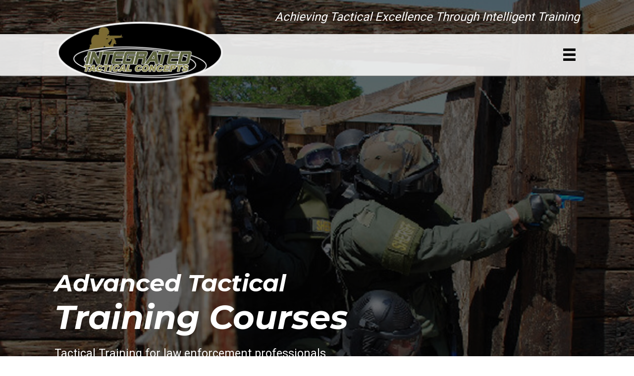

--- FILE ---
content_type: text/html; charset=UTF-8
request_url: https://integratedtacticalconcepts.com/
body_size: 11626
content:
<!DOCTYPE html>
<html lang="en-US">
<head>
<meta charset="UTF-8" />
<meta name='viewport' content='width=device-width, initial-scale=1.0' />
<meta http-equiv='X-UA-Compatible' content='IE=edge' />
<link rel="profile" href="https://gmpg.org/xfn/11" />
<meta name='robots' content='index, follow, max-image-preview:large, max-snippet:-1, max-video-preview:-1' />
	<style>img:is([sizes="auto" i], [sizes^="auto," i]) { contain-intrinsic-size: 3000px 1500px }</style>
	
	<!-- This site is optimized with the Yoast SEO plugin v26.7 - https://yoast.com/wordpress/plugins/seo/ -->
	<title>Integrated Tactical Concepts LLC | SWAT School | Worldwide | Home</title>
	<meta name="description" content="Integrated Tactical Concepts LLC is an advanced training company that provides the most current tactical training to law enforcement, military units, and international policing agencies across the world. We are current operators for the Los Angeles sheriff&#039;s department&#039;s special weapons team. Learn more." />
	<link rel="canonical" href="https://integratedtacticalconcepts.com/" />
	<meta property="og:locale" content="en_US" />
	<meta property="og:type" content="website" />
	<meta property="og:title" content="Integrated Tactical Concepts LLC | SWAT School | Worldwide | Home" />
	<meta property="og:description" content="Integrated Tactical Concepts LLC is an advanced training company that provides the most current tactical training to law enforcement, military units, and international policing agencies across the world. We are current operators for the Los Angeles sheriff&#039;s department&#039;s special weapons team. Learn more." />
	<meta property="og:url" content="https://integratedtacticalconcepts.com/" />
	<meta property="og:site_name" content="Integrated Tactical Concepts LLC" />
	<meta property="article:modified_time" content="2025-06-19T00:48:26+00:00" />
	<meta property="og:image" content="https://integratedtacticalconcepts.com/wp-content/uploads/2020/04/img-1.jpg" />
	<meta name="twitter:card" content="summary_large_image" />
	<script type="application/ld+json" class="yoast-schema-graph">{"@context":"https://schema.org","@graph":[{"@type":"WebPage","@id":"https://integratedtacticalconcepts.com/","url":"https://integratedtacticalconcepts.com/","name":"Integrated Tactical Concepts LLC | SWAT School | Worldwide | Home","isPartOf":{"@id":"https://integratedtacticalconcepts.com/#website"},"primaryImageOfPage":{"@id":"https://integratedtacticalconcepts.com/#primaryimage"},"image":{"@id":"https://integratedtacticalconcepts.com/#primaryimage"},"thumbnailUrl":"https://integratedtacticalconcepts.com/wp-content/uploads/2020/04/img-1.jpg","datePublished":"2020-04-27T11:32:07+00:00","dateModified":"2025-06-19T00:48:26+00:00","description":"Integrated Tactical Concepts LLC is an advanced training company that provides the most current tactical training to law enforcement, military units, and international policing agencies across the world. We are current operators for the Los Angeles sheriff's department's special weapons team. Learn more.","breadcrumb":{"@id":"https://integratedtacticalconcepts.com/#breadcrumb"},"inLanguage":"en-US","potentialAction":[{"@type":"ReadAction","target":["https://integratedtacticalconcepts.com/"]}]},{"@type":"ImageObject","inLanguage":"en-US","@id":"https://integratedtacticalconcepts.com/#primaryimage","url":"https://integratedtacticalconcepts.com/wp-content/uploads/2020/04/img-1.jpg","contentUrl":"https://integratedtacticalconcepts.com/wp-content/uploads/2020/04/img-1.jpg","width":552,"height":400,"caption":"Integrated Tactical Concepts LLC"},{"@type":"BreadcrumbList","@id":"https://integratedtacticalconcepts.com/#breadcrumb","itemListElement":[{"@type":"ListItem","position":1,"name":"Home"}]},{"@type":"WebSite","@id":"https://integratedtacticalconcepts.com/#website","url":"https://integratedtacticalconcepts.com/","name":"Integrated Tactical Concepts LLC","description":"Achieving Tactical Excellence Through Intelligent Training","potentialAction":[{"@type":"SearchAction","target":{"@type":"EntryPoint","urlTemplate":"https://integratedtacticalconcepts.com/?s={search_term_string}"},"query-input":{"@type":"PropertyValueSpecification","valueRequired":true,"valueName":"search_term_string"}}],"inLanguage":"en-US"}]}</script>
	<!-- / Yoast SEO plugin. -->


<link rel='dns-prefetch' href='//fonts.googleapis.com' />
<link href='https://fonts.gstatic.com' crossorigin rel='preconnect' />
<link rel="alternate" type="application/rss+xml" title="Integrated Tactical Concepts LLC &raquo; Feed" href="https://integratedtacticalconcepts.com/feed/" />
<link rel="alternate" type="application/rss+xml" title="Integrated Tactical Concepts LLC &raquo; Comments Feed" href="https://integratedtacticalconcepts.com/comments/feed/" />
<script>
window._wpemojiSettings = {"baseUrl":"https:\/\/s.w.org\/images\/core\/emoji\/16.0.1\/72x72\/","ext":".png","svgUrl":"https:\/\/s.w.org\/images\/core\/emoji\/16.0.1\/svg\/","svgExt":".svg","source":{"concatemoji":"https:\/\/integratedtacticalconcepts.com\/wp-includes\/js\/wp-emoji-release.min.js?ver=6.8.3"}};
/*! This file is auto-generated */
!function(s,n){var o,i,e;function c(e){try{var t={supportTests:e,timestamp:(new Date).valueOf()};sessionStorage.setItem(o,JSON.stringify(t))}catch(e){}}function p(e,t,n){e.clearRect(0,0,e.canvas.width,e.canvas.height),e.fillText(t,0,0);var t=new Uint32Array(e.getImageData(0,0,e.canvas.width,e.canvas.height).data),a=(e.clearRect(0,0,e.canvas.width,e.canvas.height),e.fillText(n,0,0),new Uint32Array(e.getImageData(0,0,e.canvas.width,e.canvas.height).data));return t.every(function(e,t){return e===a[t]})}function u(e,t){e.clearRect(0,0,e.canvas.width,e.canvas.height),e.fillText(t,0,0);for(var n=e.getImageData(16,16,1,1),a=0;a<n.data.length;a++)if(0!==n.data[a])return!1;return!0}function f(e,t,n,a){switch(t){case"flag":return n(e,"\ud83c\udff3\ufe0f\u200d\u26a7\ufe0f","\ud83c\udff3\ufe0f\u200b\u26a7\ufe0f")?!1:!n(e,"\ud83c\udde8\ud83c\uddf6","\ud83c\udde8\u200b\ud83c\uddf6")&&!n(e,"\ud83c\udff4\udb40\udc67\udb40\udc62\udb40\udc65\udb40\udc6e\udb40\udc67\udb40\udc7f","\ud83c\udff4\u200b\udb40\udc67\u200b\udb40\udc62\u200b\udb40\udc65\u200b\udb40\udc6e\u200b\udb40\udc67\u200b\udb40\udc7f");case"emoji":return!a(e,"\ud83e\udedf")}return!1}function g(e,t,n,a){var r="undefined"!=typeof WorkerGlobalScope&&self instanceof WorkerGlobalScope?new OffscreenCanvas(300,150):s.createElement("canvas"),o=r.getContext("2d",{willReadFrequently:!0}),i=(o.textBaseline="top",o.font="600 32px Arial",{});return e.forEach(function(e){i[e]=t(o,e,n,a)}),i}function t(e){var t=s.createElement("script");t.src=e,t.defer=!0,s.head.appendChild(t)}"undefined"!=typeof Promise&&(o="wpEmojiSettingsSupports",i=["flag","emoji"],n.supports={everything:!0,everythingExceptFlag:!0},e=new Promise(function(e){s.addEventListener("DOMContentLoaded",e,{once:!0})}),new Promise(function(t){var n=function(){try{var e=JSON.parse(sessionStorage.getItem(o));if("object"==typeof e&&"number"==typeof e.timestamp&&(new Date).valueOf()<e.timestamp+604800&&"object"==typeof e.supportTests)return e.supportTests}catch(e){}return null}();if(!n){if("undefined"!=typeof Worker&&"undefined"!=typeof OffscreenCanvas&&"undefined"!=typeof URL&&URL.createObjectURL&&"undefined"!=typeof Blob)try{var e="postMessage("+g.toString()+"("+[JSON.stringify(i),f.toString(),p.toString(),u.toString()].join(",")+"));",a=new Blob([e],{type:"text/javascript"}),r=new Worker(URL.createObjectURL(a),{name:"wpTestEmojiSupports"});return void(r.onmessage=function(e){c(n=e.data),r.terminate(),t(n)})}catch(e){}c(n=g(i,f,p,u))}t(n)}).then(function(e){for(var t in e)n.supports[t]=e[t],n.supports.everything=n.supports.everything&&n.supports[t],"flag"!==t&&(n.supports.everythingExceptFlag=n.supports.everythingExceptFlag&&n.supports[t]);n.supports.everythingExceptFlag=n.supports.everythingExceptFlag&&!n.supports.flag,n.DOMReady=!1,n.readyCallback=function(){n.DOMReady=!0}}).then(function(){return e}).then(function(){var e;n.supports.everything||(n.readyCallback(),(e=n.source||{}).concatemoji?t(e.concatemoji):e.wpemoji&&e.twemoji&&(t(e.twemoji),t(e.wpemoji)))}))}((window,document),window._wpemojiSettings);
</script>
<style id='wp-emoji-styles-inline-css'>

	img.wp-smiley, img.emoji {
		display: inline !important;
		border: none !important;
		box-shadow: none !important;
		height: 1em !important;
		width: 1em !important;
		margin: 0 0.07em !important;
		vertical-align: -0.1em !important;
		background: none !important;
		padding: 0 !important;
	}
</style>
<link rel='stylesheet' id='wp-block-library-css' href='https://integratedtacticalconcepts.com/wp-includes/css/dist/block-library/style.min.css?ver=6.8.3' media='all' />
<style id='wp-block-library-theme-inline-css'>
.wp-block-audio :where(figcaption){color:#555;font-size:13px;text-align:center}.is-dark-theme .wp-block-audio :where(figcaption){color:#ffffffa6}.wp-block-audio{margin:0 0 1em}.wp-block-code{border:1px solid #ccc;border-radius:4px;font-family:Menlo,Consolas,monaco,monospace;padding:.8em 1em}.wp-block-embed :where(figcaption){color:#555;font-size:13px;text-align:center}.is-dark-theme .wp-block-embed :where(figcaption){color:#ffffffa6}.wp-block-embed{margin:0 0 1em}.blocks-gallery-caption{color:#555;font-size:13px;text-align:center}.is-dark-theme .blocks-gallery-caption{color:#ffffffa6}:root :where(.wp-block-image figcaption){color:#555;font-size:13px;text-align:center}.is-dark-theme :root :where(.wp-block-image figcaption){color:#ffffffa6}.wp-block-image{margin:0 0 1em}.wp-block-pullquote{border-bottom:4px solid;border-top:4px solid;color:currentColor;margin-bottom:1.75em}.wp-block-pullquote cite,.wp-block-pullquote footer,.wp-block-pullquote__citation{color:currentColor;font-size:.8125em;font-style:normal;text-transform:uppercase}.wp-block-quote{border-left:.25em solid;margin:0 0 1.75em;padding-left:1em}.wp-block-quote cite,.wp-block-quote footer{color:currentColor;font-size:.8125em;font-style:normal;position:relative}.wp-block-quote:where(.has-text-align-right){border-left:none;border-right:.25em solid;padding-left:0;padding-right:1em}.wp-block-quote:where(.has-text-align-center){border:none;padding-left:0}.wp-block-quote.is-large,.wp-block-quote.is-style-large,.wp-block-quote:where(.is-style-plain){border:none}.wp-block-search .wp-block-search__label{font-weight:700}.wp-block-search__button{border:1px solid #ccc;padding:.375em .625em}:where(.wp-block-group.has-background){padding:1.25em 2.375em}.wp-block-separator.has-css-opacity{opacity:.4}.wp-block-separator{border:none;border-bottom:2px solid;margin-left:auto;margin-right:auto}.wp-block-separator.has-alpha-channel-opacity{opacity:1}.wp-block-separator:not(.is-style-wide):not(.is-style-dots){width:100px}.wp-block-separator.has-background:not(.is-style-dots){border-bottom:none;height:1px}.wp-block-separator.has-background:not(.is-style-wide):not(.is-style-dots){height:2px}.wp-block-table{margin:0 0 1em}.wp-block-table td,.wp-block-table th{word-break:normal}.wp-block-table :where(figcaption){color:#555;font-size:13px;text-align:center}.is-dark-theme .wp-block-table :where(figcaption){color:#ffffffa6}.wp-block-video :where(figcaption){color:#555;font-size:13px;text-align:center}.is-dark-theme .wp-block-video :where(figcaption){color:#ffffffa6}.wp-block-video{margin:0 0 1em}:root :where(.wp-block-template-part.has-background){margin-bottom:0;margin-top:0;padding:1.25em 2.375em}
</style>
<style id='classic-theme-styles-inline-css'>
/*! This file is auto-generated */
.wp-block-button__link{color:#fff;background-color:#32373c;border-radius:9999px;box-shadow:none;text-decoration:none;padding:calc(.667em + 2px) calc(1.333em + 2px);font-size:1.125em}.wp-block-file__button{background:#32373c;color:#fff;text-decoration:none}
</style>
<style id='global-styles-inline-css'>
:root{--wp--preset--aspect-ratio--square: 1;--wp--preset--aspect-ratio--4-3: 4/3;--wp--preset--aspect-ratio--3-4: 3/4;--wp--preset--aspect-ratio--3-2: 3/2;--wp--preset--aspect-ratio--2-3: 2/3;--wp--preset--aspect-ratio--16-9: 16/9;--wp--preset--aspect-ratio--9-16: 9/16;--wp--preset--color--black: #000000;--wp--preset--color--cyan-bluish-gray: #abb8c3;--wp--preset--color--white: #ffffff;--wp--preset--color--pale-pink: #f78da7;--wp--preset--color--vivid-red: #cf2e2e;--wp--preset--color--luminous-vivid-orange: #ff6900;--wp--preset--color--luminous-vivid-amber: #fcb900;--wp--preset--color--light-green-cyan: #7bdcb5;--wp--preset--color--vivid-green-cyan: #00d084;--wp--preset--color--pale-cyan-blue: #8ed1fc;--wp--preset--color--vivid-cyan-blue: #0693e3;--wp--preset--color--vivid-purple: #9b51e0;--wp--preset--gradient--vivid-cyan-blue-to-vivid-purple: linear-gradient(135deg,rgba(6,147,227,1) 0%,rgb(155,81,224) 100%);--wp--preset--gradient--light-green-cyan-to-vivid-green-cyan: linear-gradient(135deg,rgb(122,220,180) 0%,rgb(0,208,130) 100%);--wp--preset--gradient--luminous-vivid-amber-to-luminous-vivid-orange: linear-gradient(135deg,rgba(252,185,0,1) 0%,rgba(255,105,0,1) 100%);--wp--preset--gradient--luminous-vivid-orange-to-vivid-red: linear-gradient(135deg,rgba(255,105,0,1) 0%,rgb(207,46,46) 100%);--wp--preset--gradient--very-light-gray-to-cyan-bluish-gray: linear-gradient(135deg,rgb(238,238,238) 0%,rgb(169,184,195) 100%);--wp--preset--gradient--cool-to-warm-spectrum: linear-gradient(135deg,rgb(74,234,220) 0%,rgb(151,120,209) 20%,rgb(207,42,186) 40%,rgb(238,44,130) 60%,rgb(251,105,98) 80%,rgb(254,248,76) 100%);--wp--preset--gradient--blush-light-purple: linear-gradient(135deg,rgb(255,206,236) 0%,rgb(152,150,240) 100%);--wp--preset--gradient--blush-bordeaux: linear-gradient(135deg,rgb(254,205,165) 0%,rgb(254,45,45) 50%,rgb(107,0,62) 100%);--wp--preset--gradient--luminous-dusk: linear-gradient(135deg,rgb(255,203,112) 0%,rgb(199,81,192) 50%,rgb(65,88,208) 100%);--wp--preset--gradient--pale-ocean: linear-gradient(135deg,rgb(255,245,203) 0%,rgb(182,227,212) 50%,rgb(51,167,181) 100%);--wp--preset--gradient--electric-grass: linear-gradient(135deg,rgb(202,248,128) 0%,rgb(113,206,126) 100%);--wp--preset--gradient--midnight: linear-gradient(135deg,rgb(2,3,129) 0%,rgb(40,116,252) 100%);--wp--preset--font-size--small: 13px;--wp--preset--font-size--medium: 20px;--wp--preset--font-size--large: 36px;--wp--preset--font-size--x-large: 42px;--wp--preset--spacing--20: 0.44rem;--wp--preset--spacing--30: 0.67rem;--wp--preset--spacing--40: 1rem;--wp--preset--spacing--50: 1.5rem;--wp--preset--spacing--60: 2.25rem;--wp--preset--spacing--70: 3.38rem;--wp--preset--spacing--80: 5.06rem;--wp--preset--shadow--natural: 6px 6px 9px rgba(0, 0, 0, 0.2);--wp--preset--shadow--deep: 12px 12px 50px rgba(0, 0, 0, 0.4);--wp--preset--shadow--sharp: 6px 6px 0px rgba(0, 0, 0, 0.2);--wp--preset--shadow--outlined: 6px 6px 0px -3px rgba(255, 255, 255, 1), 6px 6px rgba(0, 0, 0, 1);--wp--preset--shadow--crisp: 6px 6px 0px rgba(0, 0, 0, 1);}:where(.is-layout-flex){gap: 0.5em;}:where(.is-layout-grid){gap: 0.5em;}body .is-layout-flex{display: flex;}.is-layout-flex{flex-wrap: wrap;align-items: center;}.is-layout-flex > :is(*, div){margin: 0;}body .is-layout-grid{display: grid;}.is-layout-grid > :is(*, div){margin: 0;}:where(.wp-block-columns.is-layout-flex){gap: 2em;}:where(.wp-block-columns.is-layout-grid){gap: 2em;}:where(.wp-block-post-template.is-layout-flex){gap: 1.25em;}:where(.wp-block-post-template.is-layout-grid){gap: 1.25em;}.has-black-color{color: var(--wp--preset--color--black) !important;}.has-cyan-bluish-gray-color{color: var(--wp--preset--color--cyan-bluish-gray) !important;}.has-white-color{color: var(--wp--preset--color--white) !important;}.has-pale-pink-color{color: var(--wp--preset--color--pale-pink) !important;}.has-vivid-red-color{color: var(--wp--preset--color--vivid-red) !important;}.has-luminous-vivid-orange-color{color: var(--wp--preset--color--luminous-vivid-orange) !important;}.has-luminous-vivid-amber-color{color: var(--wp--preset--color--luminous-vivid-amber) !important;}.has-light-green-cyan-color{color: var(--wp--preset--color--light-green-cyan) !important;}.has-vivid-green-cyan-color{color: var(--wp--preset--color--vivid-green-cyan) !important;}.has-pale-cyan-blue-color{color: var(--wp--preset--color--pale-cyan-blue) !important;}.has-vivid-cyan-blue-color{color: var(--wp--preset--color--vivid-cyan-blue) !important;}.has-vivid-purple-color{color: var(--wp--preset--color--vivid-purple) !important;}.has-black-background-color{background-color: var(--wp--preset--color--black) !important;}.has-cyan-bluish-gray-background-color{background-color: var(--wp--preset--color--cyan-bluish-gray) !important;}.has-white-background-color{background-color: var(--wp--preset--color--white) !important;}.has-pale-pink-background-color{background-color: var(--wp--preset--color--pale-pink) !important;}.has-vivid-red-background-color{background-color: var(--wp--preset--color--vivid-red) !important;}.has-luminous-vivid-orange-background-color{background-color: var(--wp--preset--color--luminous-vivid-orange) !important;}.has-luminous-vivid-amber-background-color{background-color: var(--wp--preset--color--luminous-vivid-amber) !important;}.has-light-green-cyan-background-color{background-color: var(--wp--preset--color--light-green-cyan) !important;}.has-vivid-green-cyan-background-color{background-color: var(--wp--preset--color--vivid-green-cyan) !important;}.has-pale-cyan-blue-background-color{background-color: var(--wp--preset--color--pale-cyan-blue) !important;}.has-vivid-cyan-blue-background-color{background-color: var(--wp--preset--color--vivid-cyan-blue) !important;}.has-vivid-purple-background-color{background-color: var(--wp--preset--color--vivid-purple) !important;}.has-black-border-color{border-color: var(--wp--preset--color--black) !important;}.has-cyan-bluish-gray-border-color{border-color: var(--wp--preset--color--cyan-bluish-gray) !important;}.has-white-border-color{border-color: var(--wp--preset--color--white) !important;}.has-pale-pink-border-color{border-color: var(--wp--preset--color--pale-pink) !important;}.has-vivid-red-border-color{border-color: var(--wp--preset--color--vivid-red) !important;}.has-luminous-vivid-orange-border-color{border-color: var(--wp--preset--color--luminous-vivid-orange) !important;}.has-luminous-vivid-amber-border-color{border-color: var(--wp--preset--color--luminous-vivid-amber) !important;}.has-light-green-cyan-border-color{border-color: var(--wp--preset--color--light-green-cyan) !important;}.has-vivid-green-cyan-border-color{border-color: var(--wp--preset--color--vivid-green-cyan) !important;}.has-pale-cyan-blue-border-color{border-color: var(--wp--preset--color--pale-cyan-blue) !important;}.has-vivid-cyan-blue-border-color{border-color: var(--wp--preset--color--vivid-cyan-blue) !important;}.has-vivid-purple-border-color{border-color: var(--wp--preset--color--vivid-purple) !important;}.has-vivid-cyan-blue-to-vivid-purple-gradient-background{background: var(--wp--preset--gradient--vivid-cyan-blue-to-vivid-purple) !important;}.has-light-green-cyan-to-vivid-green-cyan-gradient-background{background: var(--wp--preset--gradient--light-green-cyan-to-vivid-green-cyan) !important;}.has-luminous-vivid-amber-to-luminous-vivid-orange-gradient-background{background: var(--wp--preset--gradient--luminous-vivid-amber-to-luminous-vivid-orange) !important;}.has-luminous-vivid-orange-to-vivid-red-gradient-background{background: var(--wp--preset--gradient--luminous-vivid-orange-to-vivid-red) !important;}.has-very-light-gray-to-cyan-bluish-gray-gradient-background{background: var(--wp--preset--gradient--very-light-gray-to-cyan-bluish-gray) !important;}.has-cool-to-warm-spectrum-gradient-background{background: var(--wp--preset--gradient--cool-to-warm-spectrum) !important;}.has-blush-light-purple-gradient-background{background: var(--wp--preset--gradient--blush-light-purple) !important;}.has-blush-bordeaux-gradient-background{background: var(--wp--preset--gradient--blush-bordeaux) !important;}.has-luminous-dusk-gradient-background{background: var(--wp--preset--gradient--luminous-dusk) !important;}.has-pale-ocean-gradient-background{background: var(--wp--preset--gradient--pale-ocean) !important;}.has-electric-grass-gradient-background{background: var(--wp--preset--gradient--electric-grass) !important;}.has-midnight-gradient-background{background: var(--wp--preset--gradient--midnight) !important;}.has-small-font-size{font-size: var(--wp--preset--font-size--small) !important;}.has-medium-font-size{font-size: var(--wp--preset--font-size--medium) !important;}.has-large-font-size{font-size: var(--wp--preset--font-size--large) !important;}.has-x-large-font-size{font-size: var(--wp--preset--font-size--x-large) !important;}
:where(.wp-block-post-template.is-layout-flex){gap: 1.25em;}:where(.wp-block-post-template.is-layout-grid){gap: 1.25em;}
:where(.wp-block-columns.is-layout-flex){gap: 2em;}:where(.wp-block-columns.is-layout-grid){gap: 2em;}
:root :where(.wp-block-pullquote){font-size: 1.5em;line-height: 1.6;}
</style>
<link rel='stylesheet' id='fl-builder-layout-9-css' href='https://integratedtacticalconcepts.com/wp-content/uploads/bb-plugin/cache/9-layout.css?ver=fcf8d7d97ccb0e4c65a2487bfbc2e543' media='all' />
<link rel='stylesheet' id='wp-components-css' href='https://integratedtacticalconcepts.com/wp-includes/css/dist/components/style.min.css?ver=6.8.3' media='all' />
<link rel='stylesheet' id='godaddy-styles-css' href='https://integratedtacticalconcepts.com/wp-content/mu-plugins/vendor/wpex/godaddy-launch/includes/Dependencies/GoDaddy/Styles/build/latest.css?ver=2.0.2' media='all' />
<link rel='stylesheet' id='font-awesome-5-css' href='https://integratedtacticalconcepts.com/wp-content/plugins/bb-plugin/fonts/fontawesome/5.13.0/css/all.min.css?ver=2.3.2.6' media='all' />
<link rel='stylesheet' id='fl-builder-layout-bundle-d9de8e49b4dea3776024d7efffaa0e29-css' href='https://integratedtacticalconcepts.com/wp-content/uploads/bb-plugin/cache/d9de8e49b4dea3776024d7efffaa0e29-layout-bundle.css?ver=2.3.2.6-1.3.2.1' media='all' />
<link rel='stylesheet' id='gd-core-css' href='https://integratedtacticalconcepts.com/wp-content/plugins/pws-core/public/css/GD-cORe-public.css?ver=4.0.0' media='all' />
<link rel='stylesheet' id='jquery-magnificpopup-css' href='https://integratedtacticalconcepts.com/wp-content/plugins/bb-plugin/css/jquery.magnificpopup.min.css?ver=2.3.2.6' media='all' />
<link rel='stylesheet' id='base-css' href='https://integratedtacticalconcepts.com/wp-content/themes/bb-theme/css/base.min.css?ver=1.7.6.3' media='all' />
<link rel='stylesheet' id='fl-automator-skin-css' href='https://integratedtacticalconcepts.com/wp-content/uploads/bb-theme/skin-5f2977444d576.css?ver=1.7.6.3' media='all' />
<link rel='stylesheet' id='pp-animate-css' href='https://integratedtacticalconcepts.com/wp-content/plugins/bbpowerpack/assets/css/animate.min.css?ver=3.5.1' media='all' />
<link rel='stylesheet' id='fl-builder-google-fonts-782d3fd16389ab1201c06162bf873763-css' href='//fonts.googleapis.com/css?family=Roboto%3A300%2C400%2C700%7CMontserrat%3A700i%2C400&#038;ver=6.8.3' media='all' />
<script id="jquery-core-js-extra">
var uabb = {"ajax_url":"https:\/\/integratedtacticalconcepts.com\/wp-admin\/admin-ajax.php"};
</script>
<script src="https://integratedtacticalconcepts.com/wp-includes/js/jquery/jquery.min.js?ver=3.7.1" id="jquery-core-js"></script>
<script src="https://integratedtacticalconcepts.com/wp-includes/js/jquery/jquery-migrate.min.js?ver=3.4.1" id="jquery-migrate-js"></script>
<script src="https://integratedtacticalconcepts.com/wp-includes/js/imagesloaded.min.js?ver=6.8.3" id="imagesloaded-js"></script>
<script src="https://integratedtacticalconcepts.com/wp-content/plugins/wp-smush-pro/app/assets/js/smush-lazy-load.min.js?ver=3.6.3" id="smush-lazy-load-js"></script>
<script id="smush-lazy-load-js-after">
lazySizes.cfg.nativeLoading={setLoadingAttribute:false,disableListeners:{scroll:true}};lazySizes.init();
</script>
<script src="https://integratedtacticalconcepts.com/wp-content/plugins/pws-core/public/js/GD-cORe-public.js?ver=4.0.0" id="gd-core-js"></script>
<link rel="https://api.w.org/" href="https://integratedtacticalconcepts.com/wp-json/" /><link rel="alternate" title="JSON" type="application/json" href="https://integratedtacticalconcepts.com/wp-json/wp/v2/pages/9" /><link rel="EditURI" type="application/rsd+xml" title="RSD" href="https://integratedtacticalconcepts.com/xmlrpc.php?rsd" />
<meta name="generator" content="WordPress 6.8.3" />
<link rel='shortlink' href='https://integratedtacticalconcepts.com/' />
<link rel="alternate" title="oEmbed (JSON)" type="application/json+oembed" href="https://integratedtacticalconcepts.com/wp-json/oembed/1.0/embed?url=https%3A%2F%2Fintegratedtacticalconcepts.com%2F" />
<link rel="alternate" title="oEmbed (XML)" type="text/xml+oembed" href="https://integratedtacticalconcepts.com/wp-json/oembed/1.0/embed?url=https%3A%2F%2Fintegratedtacticalconcepts.com%2F&#038;format=xml" />
		<script>
			var bb_powerpack = {
				ajaxurl: 'https://integratedtacticalconcepts.com/wp-admin/admin-ajax.php'
			};
		</script>
				<script>
			document.documentElement.className = document.documentElement.className.replace( 'no-js', 'js' );
		</script>
		<style>.recentcomments a{display:inline !important;padding:0 !important;margin:0 !important;}</style><link rel="icon" href="https://integratedtacticalconcepts.com/wp-content/uploads/2020/04/fav.jpg" sizes="32x32" />
<link rel="icon" href="https://integratedtacticalconcepts.com/wp-content/uploads/2020/04/fav.jpg" sizes="192x192" />
<link rel="apple-touch-icon" href="https://integratedtacticalconcepts.com/wp-content/uploads/2020/04/fav.jpg" />
<meta name="msapplication-TileImage" content="https://integratedtacticalconcepts.com/wp-content/uploads/2020/04/fav.jpg" />
		<style id="wp-custom-css">
			header .menu-item a:focus{outline:0px !important}
.pp-off-canvas-menu .menu-item a:focus{outline:0px !important}
.pp-advanced-menu-horizontal .current-menu-item a span {
    color: #989898;
}


#contact_info .uabb-info-list-content-wrapper.uabb-info-list-left .uabb-info-list-icon, #contact_info .uabb-info-list-content-wrapper.uabb-info-list-right .uabb-info-list-icon {
    vertical-align: middle;
}
.uabb-modal-text.uabb-modal-content-data.uabb-text-editor.fl-clearfix {
    padding-top: 10px !important;
    margin-top: 0px !important;
}
.pop-btn a {
    border-radius: 0px !important;
}
/* .uabb-read-more-text a {
    color: #0079d6 !important;
}
.uabb-read-more-text a:hover {
    color: #484848 !important;
}
input#fl-comment-form-submit {
    background: #0079d6;
    border-radius: 1000px;
    border: 0px;
    padding: 13px 40px;
    font-size: 19px;
}
input#fl-comment-form-submit:hover {
    background: #484848;
    border-radius: 1000px;
    border: 0px;
    padding: 13px 40px;
    font-size: 19px;
}
.uabb-infobox-left-right-wrap a.uabb-infobox-module-link {
    max-width: 280px;
}



@media screen and (min-width:1200px) and (max-width:1300px){
	#hide{display:none;}
	#show{width:100% !important;padding-left:14%}
	
}


@media screen and (min-width:1000px) and (max-width:1200px){
	#hide{display:none;}
	#show{width:100% !important;padding-left:6%}
	
} */

@media screen and (max-width:768px){
.uabb-info-list-icon { margin-bottom: 0px !important;}
li.uabb-info-list-item {  padding-bottom: 20px !important;}
footer .menu-item{border:0px !important}
footer .menu-item a{padding:9px 0px !important; display:inline-block}
header .menu-item a{padding:9px 0px !important; display:inline-block}
.gform_wrapper input:not([type=radio]):not([type=checkbox]):not([type=image]):not([type=file]) {
    line-height: 1 !important;min-height: 2rem;margin-bottom: 0px;}
.fl-col-small:not(.fl-col-small-full-width) { max-width: 100% !important;}
ul#menu-main-menu{margin-top:0px !important}
	.pp-advanced-menu-mobile-toggle.hamburger-label{display:inline-block}
	.pp-advanced-menu-mobile-toggle.hamburger{display:inline-block}
	.fl-builder-content[data-overlay="1"]:not(.fl-theme-builder-header-sticky) {
    position: relative;
    width: 100%;
    z-index: 100;
    background: #000;
}
/* 	.pp-accordion-button {
    height: auto !important;
}
.uabb-infobox-left-right-wrap a.uabb-infobox-module-link {
    max-width: 280px;
} */
	.fl-node-5ea7b7c6a1f5f > .fl-row-content-wrap{background-image:none !important}
	
	.pp-accordion-button {
    height: auto !important;
}
	.uabb-modal-text.uabb-modal-content-data.uabb-text-editor.fl-clearfix {
    padding-top: 10px !important;
    margin-top: 0px !important;
}
	
.fl-node-5ea817fb4e3c2 .pp-spacer-module {
    height: 200px;
}	
}


@media screen and (max-width:600px){

.fl-node-5ea817fb4e3c2 .pp-spacer-module {
    height: 100px;
}
	
}		</style>
		</head>
<body data-rsssl=1 class="home wp-singular page-template-default page page-id-9 wp-theme-bb-theme fl-builder fl-theme-builder-header fl-theme-builder-footer fl-framework-base fl-preset-default fl-full-width fl-scroll-to-top fl-search-active" itemscope="itemscope" itemtype="https://schema.org/WebPage">
<a aria-label="Skip to content" class="fl-screen-reader-text" href="#fl-main-content">Skip to content</a><div class="fl-page">
	<header class="fl-builder-content fl-builder-content-12 fl-builder-global-templates-locked" data-post-id="12" data-type="header" data-sticky="0" data-sticky-breakpoint="medium" data-shrink="0" data-overlay="1" data-overlay-bg="default" data-shrink-image-height="50px" itemscope="itemscope" itemtype="http://schema.org/WPHeader"><div class="fl-row fl-row-full-width fl-row-bg-none fl-node-5ea7b140849cc" data-node="5ea7b140849cc">
	<div class="fl-row-content-wrap">
		<div class="uabb-row-separator uabb-top-row-separator" >
</div>
						<div class="fl-row-content fl-row-fixed-width fl-node-content">
		
<div class="fl-col-group fl-node-5ea7b1408e2d1" data-node="5ea7b1408e2d1">
			<div class="fl-col fl-node-5ea7b1408e796" data-node="5ea7b1408e796">
	<div class="fl-col-content fl-node-content">
	<div class="fl-module fl-module-rich-text fl-node-5ea7b140836bf" data-node="5ea7b140836bf">
	<div class="fl-module-content fl-node-content">
		<div class="fl-rich-text">
	<p>Achieving Tactical Excellence Through Intelligent Training</p>
</div>
	</div>
</div>
	</div>
</div>
	</div>
		</div>
	</div>
</div>
<div id="head5header" class="fl-row fl-row-full-width fl-row-bg-color fl-node-5ea7af1ac6671" data-node="5ea7af1ac6671">
	<div class="fl-row-content-wrap">
		<div class="uabb-row-separator uabb-top-row-separator" >
</div>
						<div class="fl-row-content fl-row-fixed-width fl-node-content">
		
<div class="fl-col-group fl-node-5ea7af1ac6679 fl-col-group-equal-height fl-col-group-align-center fl-col-group-custom-width" data-node="5ea7af1ac6679">
			<div class="fl-col fl-node-5ea7af1ac667d fl-col-small" data-node="5ea7af1ac667d">
	<div class="fl-col-content fl-node-content">
	<div id="head5logo" class="fl-module fl-module-photo fl-node-5ea7af1ac6682" data-node="5ea7af1ac6682">
	<div class="fl-module-content fl-node-content">
		<div class="fl-photo fl-photo-align-left" itemscope itemtype="https://schema.org/ImageObject">
	<div class="fl-photo-content fl-photo-img-png">
				<a href="https://integratedtacticalconcepts.com" target="_self" itemprop="url">
				<img loading="lazy" decoding="async"   alt="Integrated Tactical Concepts LLC" itemprop="image" height="137" width="352" title="logo"  data-no-lazy="1" data-srcset="https://integratedtacticalconcepts.com/wp-content/uploads/2020/04/logo.png 352w, https://integratedtacticalconcepts.com/wp-content/uploads/2020/04/logo-300x117.png 300w"  data-src="https://integratedtacticalconcepts.com/wp-content/uploads/2020/04/logo.png" data-sizes="auto, (max-width: 352px) 100vw, 352px" class="fl-photo-img wp-image-31 size-full lazyload" src="[data-uri]" /><noscript><img loading="lazy" decoding="async" class="fl-photo-img wp-image-31 size-full" src="https://integratedtacticalconcepts.com/wp-content/uploads/2020/04/logo.png" alt="Integrated Tactical Concepts LLC" itemprop="image" height="137" width="352" title="logo"  data-no-lazy="1" srcset="https://integratedtacticalconcepts.com/wp-content/uploads/2020/04/logo.png 352w, https://integratedtacticalconcepts.com/wp-content/uploads/2020/04/logo-300x117.png 300w" sizes="auto, (max-width: 352px) 100vw, 352px" /></noscript>
				</a>
					</div>
	</div>
	</div>
</div>
	</div>
</div>
			<div class="fl-col fl-node-5ea7af1ac667f" data-node="5ea7af1ac667f">
	<div class="fl-col-content fl-node-content">
	<div class="fl-module fl-module-uabb-advanced-menu fl-node-5ea7b0de9497e" data-node="5ea7b0de9497e">
	<div class="fl-module-content fl-node-content">
				<div class="uabb-creative-menu-mobile-toggle-container"><div class="uabb-creative-menu-mobile-toggle hamburger"><div class="uabb-svg-container"><svg version="1.1" class="hamburger-menu" xmlns="https://www.w3.org/2000/svg" xmlns:xlink="https://www.w3.org/1999/xlink" viewBox="0 0 50 50">
<rect class="uabb-hamburger-menu-top" width="50" height="10"/>
<rect class="uabb-hamburger-menu-middle" y="20" width="50" height="10"/>
<rect class="uabb-hamburger-menu-bottom" y="40" width="50" height="10"/>
</svg>
</div></div></div>			<div class="uabb-creative-menu
			 uabb-creative-menu-accordion-collapse			off-canvas">
				<div class="uabb-clear"></div>
				<div class="uabb-off-canvas-menu uabb-menu-right"> <div class="uabb-menu-close-btn">×</div>						<ul id="menu-main-menu" class="menu uabb-creative-menu-horizontal uabb-toggle-none"><li id="menu-item-11" class="menu-item menu-item-type-post_type menu-item-object-page menu-item-home current-menu-item page_item page-item-9 current_page_item uabb-creative-menu uabb-cm-style"><a href="https://integratedtacticalconcepts.com/"><span class="menu-item-text">Home</span></a></li>
<li id="menu-item-44" class="menu-item menu-item-type-post_type menu-item-object-page uabb-creative-menu uabb-cm-style"><a href="https://integratedtacticalconcepts.com/about/"><span class="menu-item-text">About</span></a></li>
<li id="menu-item-58" class="menu-item menu-item-type-post_type menu-item-object-page uabb-creative-menu uabb-cm-style"><a href="https://integratedtacticalconcepts.com/training/"><span class="menu-item-text">Training</span></a></li>
<li id="menu-item-67" class="menu-item menu-item-type-post_type menu-item-object-page uabb-creative-menu uabb-cm-style"><a href="https://integratedtacticalconcepts.com/calendar/"><span class="menu-item-text">Calendar</span></a></li>
<li id="menu-item-74" class="menu-item menu-item-type-post_type menu-item-object-page uabb-creative-menu uabb-cm-style"><a href="https://integratedtacticalconcepts.com/testimonials/"><span class="menu-item-text">Testimonials</span></a></li>
<li id="menu-item-79" class="menu-item menu-item-type-post_type menu-item-object-page uabb-creative-menu uabb-cm-style"><a href="https://integratedtacticalconcepts.com/faq/"><span class="menu-item-text">FAQ</span></a></li>
<li id="menu-item-84" class="menu-item menu-item-type-post_type menu-item-object-page uabb-creative-menu uabb-cm-style"><a href="https://integratedtacticalconcepts.com/contact/"><span class="menu-item-text">Contact</span></a></li>
<li id="menu-item-328" class="menu-item menu-item-type-post_type menu-item-object-page uabb-creative-menu uabb-cm-style"><a href="https://integratedtacticalconcepts.com/the-intel-vault-itc-staff-articles/"><span class="menu-item-text">The Intel Vault &#8211; ITC Staff Articles</span></a></li>
</ul>				</div>
			</div>
				</div>
</div>
	</div>
</div>
	</div>
		</div>
	</div>
</div>
</header><div class="uabb-js-breakpoint" style="display: none;"></div>	<div id="fl-main-content" class="fl-page-content" itemprop="mainContentOfPage" role="main">

		
<div class="fl-content-full container">
	<div class="row">
		<div class="fl-content col-md-12">
			<article class="fl-post post-9 page type-page status-publish hentry" id="fl-post-9" itemscope="itemscope" itemtype="https://schema.org/CreativeWork">

			<div class="fl-post-content clearfix" itemprop="text">
		<div class="fl-builder-content fl-builder-content-9 fl-builder-content-primary fl-builder-global-templates-locked" data-post-id="9"><div class="fl-row fl-row-full-width fl-row-bg-photo fl-node-5ea7b59e5b056 fl-row-custom-height fl-row-align-bottom fl-row-bg-overlay" data-node="5ea7b59e5b056">
	<div class="fl-row-content-wrap">
		<div class="uabb-row-separator uabb-top-row-separator" >
</div>
						<div class="fl-row-content fl-row-fixed-width fl-node-content">
		
<div class="fl-col-group fl-node-5ea7b59e5de36" data-node="5ea7b59e5de36">
			<div class="fl-col fl-node-5ea7b59e5e112" data-node="5ea7b59e5e112">
	<div class="fl-col-content fl-node-content">
	<div class="fl-module fl-module-info-box fl-node-5ea7b63531980 fl-animation fl-zoom-in" data-node="5ea7b63531980" data-animation-delay="0" data-animation-duration="1">
	<div class="fl-module-content fl-node-content">
		<div class="uabb-module-content uabb-infobox infobox-left infobox-responsive-center ">
	<div class="uabb-infobox-left-right-wrap">
	<div class="uabb-infobox-content"> 
			<div class='uabb-infobox-title-wrap'><p class="uabb-infobox-title-prefix">Advanced Tactical</p><p class="uabb-infobox-title">Training Courses</p></div>			<div class="uabb-infobox-text-wrap">
				<div class="uabb-infobox-text uabb-text-editor"><p>Tactical Training for law enforcement professionals</p>
</div>			</div> 
						</div>	</div>
</div>
	</div>
</div>
<div class="fl-module fl-module-pp-smart-button fl-node-5ea7b759736df" data-node="5ea7b759736df">
	<div class="fl-module-content fl-node-content">
		<div class="pp-button-wrap pp-button-width-auto">
	<a href="/contact/" target="_self" class="pp-button" role="button" aria-label="Contact Us">
				<span class="pp-button-text">Contact Us</span>
			</a>
</div>
	</div>
</div>
	</div>
</div>
			<div class="fl-col fl-node-5ea7b59e5e11b fl-col-small fl-visible-desktop-medium" data-node="5ea7b59e5e11b">
	<div class="fl-col-content fl-node-content">
		</div>
</div>
	</div>
		</div>
	</div>
</div>
<div class="fl-row fl-row-full-width fl-row-bg-photo fl-node-5ea7b7c6a1f5f" data-node="5ea7b7c6a1f5f">
	<div class="fl-row-content-wrap">
		<div class="uabb-row-separator uabb-top-row-separator" >
</div>
						<div class="fl-row-content fl-row-fixed-width fl-node-content">
		
<div class="fl-col-group fl-node-5ea7b7c6ab0d2" data-node="5ea7b7c6ab0d2">
			<div class="fl-col fl-node-5ea7b7c6ab389 fl-col-has-cols" data-node="5ea7b7c6ab389">
	<div class="fl-col-content fl-node-content">
	<div class="fl-module fl-module-pp-heading fl-node-5ea7b833d3520" data-node="5ea7b833d3520">
	<div class="fl-module-content fl-node-content">
		<div class="pp-heading-content">
		<div class="pp-heading  pp-center">

		<h1 class="heading-title">

			
			<span class="title-text pp-primary-title">Updated Tactical Training</span>
											<span class="title-text pp-secondary-title">for Professionals</span>
			
			
		</h1>

	</div>
		
	</div>
	</div>
</div>

<div class="fl-col-group fl-node-5ea7b8201d15e fl-col-group-nested fl-col-group-equal-height fl-col-group-align-center" data-node="5ea7b8201d15e">
			<div class="fl-col fl-node-5ea7b8201d378 fl-col-small" data-node="5ea7b8201d378">
	<div class="fl-col-content fl-node-content">
	<div class="fl-module fl-module-pp-heading fl-node-5ea7b7c6a17d6 fl-animation fl-fade-left" data-node="5ea7b7c6a17d6" data-animation-delay="0" data-animation-duration="1">
	<div class="fl-module-content fl-node-content">
		<div class="pp-heading-content">
		<div class="pp-heading  pp-left">

		<h2 class="heading-title">

			
			<span class="title-text pp-primary-title">Welcome to Integrated Tactical Concepts LLC</span>
			
			
		</h2>

	</div>
				<div class="pp-sub-heading">
			<p>Our Tactics Are Proven and Put to the Test Daily by Members of Our Training Staff Who Are Current and Past Operators for the Los Angeles Sheriff’s Departments Special Weapons Team (SEB) and Associated Specialized Agencies Across the Nation.</p>		</div>
	
	</div>
	</div>
</div>
	</div>
</div>
			<div class="fl-col fl-node-5ea7b8201d381 fl-col-small" data-node="5ea7b8201d381">
	<div class="fl-col-content fl-node-content">
	<div class="fl-module fl-module-pp-image fl-node-5ea7b8deae67a fl-animation fl-fade-right" data-node="5ea7b8deae67a" data-animation-delay="0" data-animation-duration="1">
	<div class="fl-module-content fl-node-content">
		<div class="pp-photo-container">
	<div class="pp-photo pp-photo-align-center pp-photo-align-responsive-default" itemscope itemtype="http://schema.org/ImageObject">
		<div class="pp-photo-content ">
			<div class="pp-photo-content-inner">
										<img fetchpriority="high" decoding="async" width="552" height="400"  src="https://integratedtacticalconcepts.com/wp-content/uploads/2020/04/img-1.jpg" alt="Integrated Tactical Concepts LLC" itemprop="image" srcset="https://integratedtacticalconcepts.com/wp-content/uploads/2020/04/img-1.jpg 552w, https://integratedtacticalconcepts.com/wp-content/uploads/2020/04/img-1-300x217.jpg 300w" sizes="(max-width: 552px) 100vw, 552px" class="pp-photo-img wp-image-29 size-full no-lazyload" />
						<div class="pp-overlay-bg"></div>
																					</div>
		</div>
	</div>
</div>
	</div>
</div>
	</div>
</div>
	</div>
	</div>
</div>
	</div>
		</div>
	</div>
</div>
<div class="fl-row fl-row-full-width fl-row-bg-photo fl-node-5ea7b9a7ca662" data-node="5ea7b9a7ca662">
	<div class="fl-row-content-wrap">
		<div class="uabb-row-separator uabb-top-row-separator" >
</div>
						<div class="fl-row-content fl-row-full-width fl-node-content">
		
<div class="fl-col-group fl-node-5ea7b9a8285a9" data-node="5ea7b9a8285a9">
			<div class="fl-col fl-node-5ea7b9a8288c5" data-node="5ea7b9a8288c5">
	<div class="fl-col-content fl-node-content">
	<div class="fl-module fl-module-pp-spacer fl-node-5ea817fb4e3c2" data-node="5ea817fb4e3c2">
	<div class="fl-module-content fl-node-content">
		<div class="pp-spacer-module"></div>
	</div>
</div>
	</div>
</div>
	</div>
		</div>
	</div>
</div>
</div><div class="uabb-js-breakpoint" style="display: none;"></div>	</div><!-- .fl-post-content -->
	
</article>

<!-- .fl-post -->
		</div>
	</div>
</div>


	</div><!-- .fl-page-content -->
	<footer class="fl-builder-content fl-builder-content-14 fl-builder-global-templates-locked" data-post-id="14" data-type="footer" itemscope="itemscope" itemtype="http://schema.org/WPFooter"><div id="footer1body" class="fl-row fl-row-full-width fl-row-bg-color fl-node-5ea7b297ac0ed" data-node="5ea7b297ac0ed">
	<div class="fl-row-content-wrap">
		<div class="uabb-row-separator uabb-top-row-separator" >
</div>
						<div class="fl-row-content fl-row-fixed-width fl-node-content">
		
<div class="fl-col-group fl-node-5ea7b297ac0f3" data-node="5ea7b297ac0f3">
			<div class="fl-col fl-node-5ea7b297ac0f5" data-node="5ea7b297ac0f5">
	<div class="fl-col-content fl-node-content">
	<div class="fl-module fl-module-pp-social-icons fl-node-5ea7b297ac11f footicons" data-node="5ea7b297ac11f">
	<div class="fl-module-content fl-node-content">
		<div class="pp-social-icons pp-social-icons-center pp-social-icons-horizontal pp-responsive-center">
	<span class="pp-social-icon" itemscope itemtype="http://schema.org/Organization">
		<link itemprop="url" href="https://integratedtacticalconcepts.com">
		<a itemprop="sameAs" href=" https://www.instagram.com/itc_training/" target="_blank" title="Instagram" aria-label="Instagram" role="button" rel="noopener" >
							<i class="fab fa-instagram"></i>
					</a>
	</span>
		<span class="pp-social-icon" itemscope itemtype="http://schema.org/Organization">
		<link itemprop="url" href="https://integratedtacticalconcepts.com">
		<a itemprop="sameAs" href="https://twitter.com/IntegratedTact2" target="_blank" title="Twitter" aria-label="Twitter" role="button" rel="noopener" >
							<i class="fab fa-twitter"></i>
					</a>
	</span>
	</div>
	</div>
</div>
<div id="footer1menu" class="fl-module fl-module-menu fl-node-5ea7b297ac10e" data-node="5ea7b297ac10e">
	<div class="fl-module-content fl-node-content">
		<div class="fl-menu">
		<div class="fl-clear"></div>
	<nav aria-label="Menu" itemscope="itemscope" itemtype="https://schema.org/SiteNavigationElement"><ul id="menu-main-menu-1" class="menu fl-menu-horizontal fl-toggle-none"><li id="menu-item-11" class="menu-item menu-item-type-post_type menu-item-object-page menu-item-home current-menu-item page_item page-item-9 current_page_item"><a href="https://integratedtacticalconcepts.com/">Home</a></li><li id="menu-item-44" class="menu-item menu-item-type-post_type menu-item-object-page"><a href="https://integratedtacticalconcepts.com/about/">About</a></li><li id="menu-item-58" class="menu-item menu-item-type-post_type menu-item-object-page"><a href="https://integratedtacticalconcepts.com/training/">Training</a></li><li id="menu-item-67" class="menu-item menu-item-type-post_type menu-item-object-page"><a href="https://integratedtacticalconcepts.com/calendar/">Calendar</a></li><li id="menu-item-74" class="menu-item menu-item-type-post_type menu-item-object-page"><a href="https://integratedtacticalconcepts.com/testimonials/">Testimonials</a></li><li id="menu-item-79" class="menu-item menu-item-type-post_type menu-item-object-page"><a href="https://integratedtacticalconcepts.com/faq/">FAQ</a></li><li id="menu-item-84" class="menu-item menu-item-type-post_type menu-item-object-page"><a href="https://integratedtacticalconcepts.com/contact/">Contact</a></li><li id="menu-item-328" class="menu-item menu-item-type-post_type menu-item-object-page"><a href="https://integratedtacticalconcepts.com/the-intel-vault-itc-staff-articles/">The Intel Vault &#8211; ITC Staff Articles</a></li></ul></nav></div>
	</div>
</div>
	</div>
</div>
	</div>
		</div>
	</div>
</div>
<div id="footer1copyright" class="fl-row fl-row-full-width fl-row-bg-color fl-node-5ea7b297ac117" data-node="5ea7b297ac117">
	<div class="fl-row-content-wrap">
		<div class="uabb-row-separator uabb-top-row-separator" >
</div>
						<div class="fl-row-content fl-row-fixed-width fl-node-content">
		
<div class="fl-col-group fl-node-5ea7b297ac118 fl-col-group-equal-height fl-col-group-align-center fl-col-group-custom-width" data-node="5ea7b297ac118">
			<div class="fl-col fl-node-5ea7b297ac119 fl-col-small" data-node="5ea7b297ac119">
	<div class="fl-col-content fl-node-content">
	<div class="fl-module fl-module-rich-text fl-node-5ea7b49aa8dc6" data-node="5ea7b49aa8dc6">
	<div class="fl-module-content fl-node-content">
		<div class="fl-rich-text">
	<p>© 2026, Integrated Tactical Concepts LLC. All Rights Reserved.</p>
</div>
	</div>
</div>
	</div>
</div>
			<div class="fl-col fl-node-5ea7b297ac11a fl-col-small" data-node="5ea7b297ac11a">
	<div class="fl-col-content fl-node-content">
	<div class="fl-module fl-module-rich-text fl-node-5ea7b297ac0f7" data-node="5ea7b297ac0f7">
	<div class="fl-module-content fl-node-content">
		<div class="fl-rich-text">
	<div id="yui_3_5_1_1_1567792188180_284"><a id="yui_3_5_1_1_1567792188180_283" href="https://www.godaddy.com/websites/web-design" target="_blank" rel="nofollow noopener"><img decoding="async" class=" ls-is-cached lazyloaded" src="//nebula.wsimg.com/aadc63d8e8dbd533470bdc4e350bc4af?AccessKeyId=B7351D786AE96FEF6EBB&amp;disposition=0&amp;alloworigin=1" alt="GoDaddy Web Design" data-src="//nebula.wsimg.com/aadc63d8e8dbd533470bdc4e350bc4af?AccessKeyId=B7351D786AE96FEF6EBB&amp;disposition=0&amp;alloworigin=1" /><noscript><img decoding="async" alt="GoDaddy Web Design" src="//nebula.wsimg.com/aadc63d8e8dbd533470bdc4e350bc4af?AccessKeyId=B7351D786AE96FEF6EBB&disposition=0&alloworigin=1"></noscript></a></div>
</div>
	</div>
</div>
	</div>
</div>
	</div>
		</div>
	</div>
</div>
</footer><div class="uabb-js-breakpoint" style="display: none;"></div>	</div><!-- .fl-page -->
<script type="speculationrules">
{"prefetch":[{"source":"document","where":{"and":[{"href_matches":"\/*"},{"not":{"href_matches":["\/wp-*.php","\/wp-admin\/*","\/wp-content\/uploads\/*","\/wp-content\/*","\/wp-content\/plugins\/*","\/wp-content\/themes\/bb-theme\/*","\/*\\?(.+)"]}},{"not":{"selector_matches":"a[rel~=\"nofollow\"]"}},{"not":{"selector_matches":".no-prefetch, .no-prefetch a"}}]},"eagerness":"conservative"}]}
</script>
<a href="#" id="fl-to-top"><span class="sr-only">Scroll To Top</span><i class="fas fa-chevron-up" aria-hidden="true"></i></a><link rel='stylesheet' id='fl-builder-google-fonts-02349f7452b908165f19b868854a7987-css' href='//fonts.googleapis.com/css?family=Montserrat%3A700i&#038;ver=6.8.3' media='all' />
<script src="https://integratedtacticalconcepts.com/wp-content/plugins/bb-plugin/js/jquery.waypoints.min.js?ver=2.3.2.6" id="jquery-waypoints-js"></script>
<script src="https://integratedtacticalconcepts.com/wp-content/uploads/bb-plugin/cache/9-layout.js?ver=fcf8d7d97ccb0e4c65a2487bfbc2e543" id="fl-builder-layout-9-js"></script>
<script src="https://integratedtacticalconcepts.com/wp-content/plugins/coblocks/dist/js/coblocks-animation.js?ver=3.1.16" id="coblocks-animation-js"></script>
<script src="https://integratedtacticalconcepts.com/wp-content/plugins/coblocks/dist/js/vendors/tiny-swiper.js?ver=3.1.16" id="coblocks-tiny-swiper-js"></script>
<script id="coblocks-tinyswiper-initializer-js-extra">
var coblocksTinyswiper = {"carouselPrevButtonAriaLabel":"Previous","carouselNextButtonAriaLabel":"Next","sliderImageAriaLabel":"Image"};
</script>
<script src="https://integratedtacticalconcepts.com/wp-content/plugins/coblocks/dist/js/coblocks-tinyswiper-initializer.js?ver=3.1.16" id="coblocks-tinyswiper-initializer-js"></script>
<script src="https://integratedtacticalconcepts.com/wp-content/plugins/bb-plugin/js/jquery.ba-throttle-debounce.min.js?ver=2.3.2.6" id="jquery-throttle-js"></script>
<script src="https://integratedtacticalconcepts.com/wp-content/uploads/bb-plugin/cache/af6545916cf5323b7637051e07603374-layout-bundle.js?ver=2.3.2.6-1.3.2.1" id="fl-builder-layout-bundle-af6545916cf5323b7637051e07603374-js"></script>
<script src="https://integratedtacticalconcepts.com/wp-content/plugins/bb-plugin/js/jquery.magnificpopup.min.js?ver=2.3.2.6" id="jquery-magnificpopup-js"></script>
<script id="fl-automator-js-extra">
var themeopts = {"medium_breakpoint":"1025","mobile_breakpoint":"769"};
</script>
<script src="https://integratedtacticalconcepts.com/wp-content/themes/bb-theme/js/theme.min.js?ver=1.7.6.3" id="fl-automator-js"></script>
		<script>'undefined'=== typeof _trfq || (window._trfq = []);'undefined'=== typeof _trfd && (window._trfd=[]),
                _trfd.push({'tccl.baseHost':'secureserver.net'}),
                _trfd.push({'ap':'wpaas_v2'},
                    {'server':'f51b484e8e2b'},
                    {'pod':'c25-prod-p3-us-west-2'},
                                        {'xid':'43317474'},
                    {'wp':'6.8.3'},
                    {'php':'8.2.29'},
                    {'loggedin':'0'},
                    {'cdn':'1'},
                    {'builder':'beaver-builder'},
                    {'theme':'bb-theme'},
                    {'wds':'1'},
                    {'wp_alloptions_count':'234'},
                    {'wp_alloptions_bytes':'117777'},
                    {'gdl_coming_soon_page':'0'}
                    , {'appid':'750840'}                 );
            var trafficScript = document.createElement('script'); trafficScript.src = 'https://img1.wsimg.com/signals/js/clients/scc-c2/scc-c2.min.js'; window.document.head.appendChild(trafficScript);</script>
		<script>window.addEventListener('click', function (elem) { var _elem$target, _elem$target$dataset, _window, _window$_trfq; return (elem === null || elem === void 0 ? void 0 : (_elem$target = elem.target) === null || _elem$target === void 0 ? void 0 : (_elem$target$dataset = _elem$target.dataset) === null || _elem$target$dataset === void 0 ? void 0 : _elem$target$dataset.eid) && ((_window = window) === null || _window === void 0 ? void 0 : (_window$_trfq = _window._trfq) === null || _window$_trfq === void 0 ? void 0 : _window$_trfq.push(["cmdLogEvent", "click", elem.target.dataset.eid]));});</script>
		<script src='https://img1.wsimg.com/traffic-assets/js/tccl-tti.min.js' onload="window.tti.calculateTTI()"></script>
		</body>
</html>


--- FILE ---
content_type: text/css
request_url: https://integratedtacticalconcepts.com/wp-content/uploads/bb-plugin/cache/d9de8e49b4dea3776024d7efffaa0e29-layout-bundle.css?ver=2.3.2.6-1.3.2.1
body_size: 7748
content:
 .fl-node-5ea7b140849cc > .fl-row-content-wrap {padding-top:15px;padding-bottom:5px;}.fl-node-5ea7af1ac6671 > .fl-row-content-wrap {background-color: rgba(247,247,247,0.9);border-top-width: 1px;border-right-width: 0px;border-bottom-width: 1px;border-left-width: 0px;} .fl-node-5ea7af1ac6671 > .fl-row-content-wrap {margin-top:0px;margin-bottom:0px;} .fl-node-5ea7af1ac6671 > .fl-row-content-wrap {padding-top:0px;padding-bottom:10px;}@media ( max-width: 769px ) { .fl-node-5ea7af1ac6671.fl-row > .fl-row-content-wrap {padding-bottom:15px;}}.fl-node-5ea7b1408e796 {width: 100%;}.fl-node-5ea7af1ac667d {width: 34.99%;}.fl-node-5ea7af1ac667d > .fl-col-content {border-top-width: 1px;border-right-width: 1px;border-bottom-width: 1px;border-left-width: 1px;border-top-left-radius: 0px;border-top-right-radius: 0px;border-bottom-left-radius: 0px;border-bottom-right-radius: 0px;box-shadow: 0px 0px 0px 0px rgba(0, 0, 0, 0.5);}@media(max-width: 1025px) {.fl-builder-content .fl-node-5ea7af1ac667d {width: 40% !important;max-width: none;-webkit-box-flex: 0 1 auto;-moz-box-flex: 0 1 auto;-webkit-flex: 0 1 auto;-ms-flex: 0 1 auto;flex: 0 1 auto;}}@media(max-width: 769px) {.fl-builder-content .fl-node-5ea7af1ac667d {width: 100% !important;max-width: none;clear: none;float: left;}}.fl-node-5ea7af1ac667f {width: 65.01%;}.fl-node-5ea7af1ac667f > .fl-col-content {border-top-width: 1px;border-right-width: 1px;border-bottom-width: 1px;border-left-width: 1px;border-top-left-radius: 0px;border-top-right-radius: 0px;border-bottom-left-radius: 0px;border-bottom-right-radius: 0px;box-shadow: 0px 0px 0px 0px rgba(0, 0, 0, 0.5);}@media(max-width: 1025px) {.fl-builder-content .fl-node-5ea7af1ac667f {width: 60% !important;max-width: none;-webkit-box-flex: 0 1 auto;-moz-box-flex: 0 1 auto;-webkit-flex: 0 1 auto;-ms-flex: 0 1 auto;flex: 0 1 auto;}}@media(max-width: 769px) {.fl-builder-content .fl-node-5ea7af1ac667f {width: 100% !important;max-width: none;clear: none;float: left;}}.fl-builder-content .fl-rich-text strong {font-weight: bold;}.fl-node-5ea7b140836bf .fl-rich-text, .fl-node-5ea7b140836bf .fl-rich-text * {color: #ffffff;font-size: 24px;text-align: right;font-style: italic;}@media(max-width: 1025px) {.fl-node-5ea7b140836bf .fl-rich-text, .fl-node-5ea7b140836bf .fl-rich-text * {font-size: 20px;}}@media(max-width: 769px) {.fl-node-5ea7b140836bf .fl-rich-text, .fl-node-5ea7b140836bf .fl-rich-text * {font-size: 18px;text-align: center;}} .fl-node-5ea7b140836bf > .fl-module-content {margin-top:0px;margin-bottom:0px;}img.mfp-img {padding-bottom: 40px !important;}@media (max-width: 769px) { .fl-photo-content {width: 100%;} }.fl-node-5ea7af1ac6682 .fl-photo {text-align: left;}@media(max-width: 769px) {.fl-node-5ea7af1ac6682 .fl-photo {text-align: center;}} .fl-node-5ea7af1ac6682 > .fl-module-content {margin-top:-30px;margin-bottom:-30px;}@media ( max-width: 769px ) { .fl-node-5ea7af1ac6682.fl-module > .fl-module-content {margin-bottom:15px;}}@media (max-width: 769px) { .fl-node-5ea7af1ac6682 > .fl-module-content { margin-top:20px; } }.uabb-creative-menu ul,.uabb-creative-menu li {list-style: none !important;margin: 0;padding: 0;}.uabb-creative-menu .menu:before,.uabb-creative-menu .menu:after {content: '';display: table;clear: both;}.uabb-creative-menu .menu {position: relative;padding-left: 0;}.uabb-creative-menu li {position: relative;}.uabb-creative-menu a {display: block;line-height: 1;text-decoration: none;}.uabb-creative-menu .menu a {box-shadow: none;}.uabb-creative-menu a:hover {text-decoration: none;}.uabb-creative-menu .sub-menu {min-width: 220px;margin: 0;}.uabb-creative-menu-horizontal {font-size: 0;}.uabb-creative-menu-horizontal li,.uabb-creative-menu-horizontal > li {font-size: medium;}.uabb-creative-menu-horizontal > li > .uabb-has-submenu-container > a > span.menu-item-text {display: inline-block;}.fl-module[data-node] .uabb-creative-menu .uabb-creative-menu-expanded .sub-menu {background-color: transparent;-webkit-box-shadow: none;-ms-box-shadow: none;box-shadow: none;}.uabb-creative-menu .uabb-has-submenu:focus,.uabb-creative-menu .uabb-has-submenu .sub-menu:focus,.uabb-creative-menu .uabb-has-submenu-container:focus {outline: 0;}.uabb-creative-menu .uabb-has-submenu-container {position: relative;}.uabb-creative-menu .uabb-creative-menu-accordion .uabb-has-submenu > .sub-menu {display: none;}.uabb-creative-menu .uabb-menu-toggle {cursor: pointer;}.uabb-creative-menu .uabb-toggle-arrows .uabb-menu-toggle:before,.uabb-creative-menu .uabb-toggle-none .uabb-menu-toggle:before {border-color: #333;}.uabb-creative-menu .uabb-menu-expanded .uabb-menu-toggle {display: none;}.uabb-creative-menu-mobile-toggle {position: relative;padding: 8px;background-color: transparent;border: none;color: #333;border-radius: 0;cursor: pointer;display: inline-block;z-index: 5;}.uabb-creative-menu-mobile-toggle.text {width: 100%;text-align: center;}.uabb-creative-menu-mobile-toggle.hamburger .uabb-creative-menu-mobile-toggle-label,.uabb-creative-menu-mobile-toggle.hamburger-label .uabb-creative-menu-mobile-toggle-label {display: inline-block;margin-left: 10px;vertical-align: middle;}.uabb-creative-menu-mobile-toggle.hamburger .uabb-svg-container,.uabb-creative-menu-mobile-toggle.hamburger-label .uabb-svg-container {display: inline-block;position: relative;width: 1.4em;height: 1.4em;vertical-align: middle;}.uabb-creative-menu-mobile-toggle.hamburger .hamburger-menu,.uabb-creative-menu-mobile-toggle.hamburger-label .hamburger-menu {position: absolute;top: 0;left: 0;right: 0;bottom: 0;}.uabb-creative-menu-mobile-toggle.hamburger .hamburger-menu rect,.uabb-creative-menu-mobile-toggle.hamburger-label .hamburger-menu rect {fill: currentColor;}.uabb-creative-menu.off-canvas .uabb-off-canvas-menu .uabb-menu-close-btn {width: 20px;height: 10px;position: absolute;right: 20px;top: 20px;cursor: pointer;display: block;z-index: 99;}.uabb-creative-menu .uabb-menu-overlay {position: fixed;width: 100%;height: 100%;top: 0;left: 0;background: rgba(0,0,0,0.8);z-index: 99999;overflow-y: auto;overflow-x: hidden;}.uabb-creative-menu .uabb-menu-overlay > ul.menu {text-align: center;position: relative;top: 50%;width: 40%;height: 60%;margin: 0 auto;-webkit-transform: translateY(-50%);transform: translateY(-50%);}.uabb-creative-menu .uabb-overlay-fade {opacity: 0;visibility: hidden;-webkit-transition: opacity 0.5s, visibility 0s 0.5s;transition: opacity 0.5s, visibility 0s 0.5s;}.uabb-creative-menu.menu-open .uabb-overlay-fade {opacity: 1;visibility: visible;-webkit-transition: opacity 0.5s;transition: opacity 0.5s;}.uabb-creative-menu .uabb-overlay-slide-down {visibility: hidden;-webkit-transform: translateY(-100%);transform: translateY(-100%);-webkit-transition: -webkit-transform 0.4s ease-in-out, visibility 0s 0.4s;transition: transform 0.4s ease-in-out, visibility 0s 0.4s;}.uabb-creative-menu.menu-open .uabb-overlay-slide-down {visibility: visible;-webkit-transform: translateY(0%);transform: translateY(0%);-webkit-transition: -webkit-transform 0.4s ease-in-out;transition: transform 0.4s ease-in-out;}.uabb-creative-menu .uabb-overlay-scale {visibility: hidden;opacity: 0;-webkit-transform: scale(0.9);transform: scale(0.9);-webkit-transition: -webkit-transform 0.2s, opacity 0.2s, visibility 0s 0.2s;transition: transform 0.2s, opacity 0.2s, visibility 0s 0.2s;}.uabb-creative-menu.menu-open .uabb-overlay-scale {visibility: visible;opacity: 1;-webkit-transform: scale(1);transform: scale(1);-webkit-transition: -webkit-transform 0.4s, opacity 0.4s;transition: transform 0.4s, opacity 0.4s;} .uabb-creative-menu .uabb-overlay-door {visibility: hidden;width: 0;left: 50%;-webkit-transform: translateX(-50%);transform: translateX(-50%);-webkit-transition: width 0.5s 0.3s, visibility 0s 0.8s;transition: width 0.5s 0.3s, visibility 0s 0.8s;}.uabb-creative-menu.menu-open .uabb-overlay-door {visibility: visible;width: 100%;-webkit-transition: width 0.5s;transition: width 0.5s;}.uabb-creative-menu .uabb-overlay-door > ul.menu {left: 0;right: 0;transform: translateY(-50%);}.uabb-creative-menu .uabb-overlay-door > ul,.uabb-creative-menu .uabb-overlay-door .uabb-menu-close-btn {opacity: 0;-webkit-transition: opacity 0.3s 0.5s;transition: opacity 0.3s 0.5s;}.uabb-creative-menu.menu-open .uabb-overlay-door > ul,.uabb-creative-menu.menu-open .uabb-overlay-door .uabb-menu-close-btn {opacity: 1;-webkit-transition-delay: 0.5s;transition-delay: 0.5s;}.uabb-creative-menu.menu-close .uabb-overlay-door > ul,.uabb-creative-menu.menu-close .uabb-overlay-door .uabb-menu-close-btn {-webkit-transition-delay: 0s;transition-delay: 0s;}.uabb-creative-menu .uabb-menu-overlay .uabb-toggle-arrows .uabb-has-submenu-container a > span {padding-right: 0 !important;}.uabb-creative-menu .uabb-menu-overlay .uabb-menu-close-btn {position: absolute;display: block;width: 55px;height: 45px;right: 40px;top: 40px;overflow: hidden;border: none;outline: none;z-index: 100;font-size: 30px;cursor: pointer;background-color: transparent;-webkit-touch-callout: none;-webkit-user-select: none;-khtml-user-select: none;-moz-user-select: none;-ms-user-select: none;user-select: none;-webkit-transition: background-color 0.3s;transition: background-color 0.3s;}.uabb-creative-menu .uabb-menu-overlay .uabb-menu-close-btn:before,.uabb-creative-menu .uabb-menu-overlay .uabb-menu-close-btn:after {content: '';position: absolute;left: 50%;width: 2px;height: 40px;background-color: #ffffff;-webkit-transition: -webkit-transform 0.3s;transition: transform 0.3s;-webkit-transform: translateY(0) rotate(45deg);transform: translateY(0) rotate(45deg);}.uabb-creative-menu .uabb-menu-overlay .uabb-menu-close-btn:after {-webkit-transform: translateY(0) rotate(-45deg);transform: translateY(0) rotate(-45deg);}.uabb-creative-menu .uabb-off-canvas-menu .menu {margin-top: 40px;}.uabb-creative-menu.off-canvas .uabb-clear {position: fixed;top: 0;left: 0;width: 100%;height: 100%;z-index: 99998;background: rgba(0,0,0,0.0);visibility: hidden;opacity: 0;-webkit-transition: all 0.5s ease-in-out;transition: all 0.5s ease-in-out;}.uabb-creative-menu .uabb-off-canvas-menu.uabb-menu-left {position: fixed;top: 0;left: 0;transform: translate3d(-320px, 0px, 0px);}.uabb-creative-menu .uabb-off-canvas-menu.uabb-menu-right {position: fixed;top: 0;right: 0;transform: translate3d(320px, 0px, 0px);}.uabb-creative-menu .uabb-off-canvas-menu {z-index: 99999;width: 300px;height: 100%;background: rgb(55, 58, 71);padding: 60px 20px;-webkit-transition: all 0.8s;transition: transform 0.8s ease;overflow-y: auto;overflow-x: hidden;-webkit-overflow-scrolling: touch;-ms-overflow-style: -ms-autohiding-scrollbar;perspective: 1000;backface-visibility: hidden;}.menu-open.uabb-creative-menu .uabb-off-canvas-menu.uabb-menu-left {transform: translate3d(0px, 0px, 0px);transition: transform 0.8s ease;}.uabb-creative-menu .menu > li > a,.uabb-creative-menu .menu > li > .uabb-has-submenu-container a {outline: 0;}.menu-open.uabb-creative-menu .uabb-off-canvas-menu.uabb-menu-right {transform: translate3d(0px, 0px, 0px);transition: transform 0.8s ease;}.uabb-creative-menu.off-canvas.menu-open .uabb-clear {visibility: visible;opacity: 1;}@media ( max-width: 992px ) {.uabb-creative-menu .uabb-menu-overlay .uabb-menu-close-btn {right: 20px;top: 20px;}}.fl-node-5ea7b0de9497e .uabb-creative-menu.off-canvas .menu > li > a,.fl-node-5ea7b0de9497e .uabb-creative-menu.off-canvas .menu > li > .uabb-has-submenu-container > a {padding-top: 10px;padding-bottom: 10px;padding-left: 10px;padding-right: 10px;}.fl-node-5ea7b0de9497e .uabb-creative-menu .menu {text-align: right;}.uabb-creative-menu-expanded ul.sub-menu li a,.uabb-creative-menu-accordion ul.sub-menu li a,.uabb-creative-menu-accordion ul.sub-menu li .uabb-has-submenu-container a,.uabb-creative-menu-expanded ul.sub-menu li .uabb-has-submenu-container a {text-indent: 20px;direction: rtl;}.uabb-creative-menu-expanded ul.sub-menu li li a,.uabb-creative-menu-accordion ul.sub-menu li li a,.uabb-creative-menu-accordion ul.sub-menu li li .uabb-has-submenu-container a,.uabb-creative-menu-expanded ul.sub-menu li li .uabb-has-submenu-container a {text-indent: 30px;direction: rtl;}.uabb-creative-menu-expanded ul.sub-menu li li li a,.uabb-creative-menu-accordion ul.sub-menu li li li a,.uabb-creative-menu-accordion ul.sub-menu li li li .uabb-has-submenu-container a,.uabb-creative-menu-expanded ul.sub-menu li li li .uabb-has-submenu-container a {text-indent: 40px;direction: rtl;}.uabb-creative-menu-expanded ul.sub-menu li li li li a,.uabb-creative-menu-accordion ul.sub-menu li li li li a,.uabb-creative-menu-accordion ul.sub-menu li li li li .uabb-has-submenu-container a,.uabb-creative-menu-expanded ul.sub-menu li li li li .uabb-has-submenu-container a {text-indent: 50px;direction: rtl;}.fl-node-5ea7b0de9497e .uabb-creative-menu .menu.uabb-creative-menu-horizontal > li > a span.uabb-menu-toggle,.fl-node-5ea7b0de9497e .uabb-creative-menu .menu.uabb-creative-menu-horizontal > li > .uabb-has-submenu-container a span.uabb-menu-toggle {padding-left: 10px;float: right;}.fl-node-5ea7b0de9497e .uabb-creative-menu .menu.uabb-creative-menu-horizontal .uabb-menu-toggle {padding-left: 10px;float: right;}.fl-node-5ea7b0de9497e .uabb-creative-menu .menu > li {margin-top: 5px;margin-bottom: 5px;margin-left: 5px;margin-right: 5px;}.fl-node-5ea7b0de9497e .menu .uabb-has-submenu .sub-menu {display: none;}.fl-node-5ea7b0de9497e .uabb-creative-menu li:first-child {border-top: none;}.fl-node-5ea7b0de9497e .uabb-creative-menu .menu {margin-top: 20px;}.fl-node-5ea7b0de9497e .uabb-creative-menu .uabb-off-canvas-menu .uabb-menu-close-btn,.fl-node-5ea7b0de9497e .uabb-creative-menu .uabb-menu-overlay .uabb-menu-close-btn {display: block;}.fl-node-5ea7b0de9497e .uabb-creative-menu .menu {text-align: center;}.fl-node-5ea7b0de9497e .uabb-creative-menu .menu > li {margin-left: 0 !important;margin-right: 0 !important;}.fl-node-5ea7b0de9497e .uabb-creative-menu .menu > li > a span.uabb-menu-toggle,.fl-node-5ea7b0de9497e .uabb-creative-menu .menu > li > .uabb-has-submenu-container a span.menu-item-text > span.uabb-menu-toggle {padding-left: 10px;float: right;}.fl-node-5ea7b0de9497e .uabb-creative-menu .menu .uabb-menu-toggle {padding-left: 10px;float: right;}.fl-node-5ea7b0de9497e .uabb-creative-menu.uabb-menu-default .menu > li > a,.fl-node-5ea7b0de9497e .uabb-creative-menu.uabb-menu-default .menu > li > .uabb-has-submenu-container > a {padding-top: 10px;padding-bottom: 10px;padding-left: 10px;padding-right: 10px;}.fl-node-5ea7b0de9497e .uabb-creative-menu .menu > li > a,.fl-node-5ea7b0de9497e .uabb-creative-menu .menu > li > .uabb-has-submenu-container > a {}.fl-node-5ea7b0de9497e .uabb-creative-menu .menu > li > a,.fl-node-5ea7b0de9497e .uabb-creative-menu .menu > li > .uabb-has-submenu-container > a {}.fl-node-5ea7b0de9497e .fl-module-content .uabb-creative-menu .menu > li > a span.menu-item-text,.fl-node-5ea7b0de9497e .fl-module-content .uabb-creative-menu .menu > li > .uabb-has-submenu-container > a span.menu-item-text {width: 100%;color:#ffffff;}.fl-node-5ea7b0de9497e .uabb-creative-menu .uabb-toggle-arrows .uabb-menu-toggle:before,.fl-node-5ea7b0de9497e .uabb-creative-menu .uabb-toggle-none .uabb-menu-toggle:before {color: #ffffff;}.fl-node-5ea7b0de9497e .uabb-creative-menu .uabb-toggle-arrows li:hover .uabb-menu-toggle:before,.fl-node-5ea7b0de9497e .uabb-creative-menu .uabb-toggle-arrows .uabb-creative-menu.current-menu-item .uabb-menu-toggle:before,.fl-node-5ea7b0de9497e .uabb-creative-menu .uabb-toggle-arrows .uabb-creative-menu.current-menu-ancestor .uabb-menu-toggle:before,.fl-node-5ea7b0de9497e .uabb-creative-menu .uabb-toggle-none li:hover .uabb-menu-toggle:before {color: #929256;}.fl-node-5ea7b0de9497e .uabb-creative-menu .menu > li > a:hover,.fl-node-5ea7b0de9497e .uabb-creative-menu .menu > li > a:focus,.fl-node-5ea7b0de9497e .uabb-creative-menu .menu > li:hover > .uabb-has-submenu-container > a,.fl-node-5ea7b0de9497e .uabb-creative-menu .menu > li:focus > .uabb-has-submenu-container > a,.fl-node-5ea7b0de9497e .uabb-creative-menu .menu > li.current-menu-item > a,.fl-node-5ea7b0de9497e .uabb-creative-menu .menu > li.current-menu-item > a,.fl-node-5ea7b0de9497e .uabb-creative-menu .menu > li.current-menu-ancestor > .uabb-has-submenu-container > a,.fl-node-5ea7b0de9497e .uabb-creative-menu .menu > li.current-menu-item > .uabb-has-submenu-container > a {}.fl-node-5ea7b0de9497e .uabb-creative-menu .sub-menu > li.current-menu-item > a,.fl-node-5ea7b0de9497e .uabb-creative-menu .sub-menu > li.current-menu-item > .uabb-has-submenu-container > a,.fl-node-5ea7b0de9497e .uabb-creative-menu .sub-menu > li.current-menu-ancestor > a,.fl-node-5ea7b0de9497e .uabb-creative-menu .sub-menu > li.current-menu-ancestor > .uabb-has-submenu-container > a {background-color: #f5f5f5;}.fl-node-5ea7b0de9497e .uabb-creative-menu .menu > li > a:hover span.menu-item-text,.fl-node-5ea7b0de9497e .uabb-creative-menu .menu > li > a:focus span.menu-item-text,.fl-node-5ea7b0de9497e .uabb-creative-menu .menu > li:hover > .uabb-has-submenu-container > a span.menu-item-text,.fl-node-5ea7b0de9497e .uabb-creative-menu .menu > li:focus > .uabb-has-submenu-container > a span.menu-item-text,.fl-node-5ea7b0de9497e .uabb-creative-menu .menu > li.current-menu-item > a span.menu-item-text,.fl-node-5ea7b0de9497e .uabb-creative-menu .menu > li.current-menu-item > .uabb-has-submenu-container > a span.menu-item-text,.fl-node-5ea7b0de9497e .uabb-creative-menu .menu > li.focus > .uabb-has-submenu-container > a span.menu-item-text,.fl-node-5ea7b0de9497e .uabb-creative-menu .menu > li.focus > a span.menu-item-text,.fl-node-5ea7b0de9497e .uabb-creative-menu .menu > li.current-menu-ancestor > .uabb-has-submenu-container > a span.menu-item-text,.fl-node-5ea7b0de9497e .uabb-creative-menu .menu > li.current-menu-ancestor > .uabb-has-submenu-container > a span.menu-item-text > i {color: #929256;}.fl-node-5ea7b0de9497e .uabb-creative-menu .sub-menu > li.current-menu-item > a span.menu-item-text,.fl-node-5ea7b0de9497e .uabb-creative-menu .sub-menu > li.current-menu-item > .uabb-has-submenu-container > a span.menu-item-text,.fl-node-5ea7b0de9497e .uabb-creative-menu .sub-menu > li.current-menu-item > a span.menu-item-text > i,.fl-node-5ea7b0de9497e .uabb-creative-menu .sub-menu > li.current-menu-item > .uabb-has-submenu-container > a span.menu-item-text > i,.fl-node-5ea7b0de9497e .uabb-creative-menu .sub-menu > li.current-menu-ancestor > a span.menu-item-text,.fl-node-5ea7b0de9497e .uabb-creative-menu .sub-menu > li.current-menu-ancestor > .uabb-has-submenu-container > a span.menu-item-text,.fl-node-5ea7b0de9497e .uabb-creative-menu .sub-menu > li.current-menu-ancestor > a span.menu-item-text > i,.fl-node-5ea7b0de9497e .uabb-creative-menu .sub-menu > li.current-menu-ancestor > .uabb-has-submenu-container > a span.menu-item-text > i {}.fl-node-5ea7b0de9497e .uabb-creative-menu .uabb-toggle-arrows .uabb-has-submenu-container:hover > .uabb-menu-toggle:before,.fl-node-5ea7b0de9497e .uabb-creative-menu .uabb-toggle-arrows .uabb-has-submenu-container.focus > .uabb-menu-toggle:before,.fl-node-5ea7b0de9497e .uabb-creative-menu .uabb-toggle-arrows li.current-menu-item >.uabb-has-submenu-container > .uabb-menu-toggle:before,.fl-node-5ea7b0de9497e .uabb-creative-menu .uabb-toggle-none .uabb-has-submenu-container:hover > .uabb-menu-toggle:before,.fl-node-5ea7b0de9497e .uabb-creative-menu .uabb-toggle-none .uabb-has-submenu-container.focus > .uabb-menu-toggle:before,.fl-node-5ea7b0de9497e .uabb-creative-menu .uabb-toggle-none li.current-menu-item >.uabb-has-submenu-container > .uabb-menu-toggle:before {color: #929256;}.fl-node-5ea7b0de9497e .uabb-creative-menu .sub-menu > li > a,.fl-node-5ea7b0de9497e .uabb-creative-menu .sub-menu > li > .uabb-has-submenu-container > a {padding-top: 15px;padding-bottom: 15px;padding-left: 15px;padding-right: 15px;background-color: #edecec;}.fl-node-5ea7b0de9497e .uabb-creative-menu:not(.off-canvas):not(.full-screen):not(.menu-item) .uabb-creative-menu .sub-menu {min-width: 220px;}.fl-node-5ea7b0de9497e .uabb-creative-menu .sub-menu > li.uabb-creative-menu > a > span,.fl-node-5ea7b0de9497e .uabb-creative-menu .sub-menu > li > .uabb-has-submenu-container > a > span {color: #333333;}.fl-node-5ea7b0de9497e .uabb-creative-menu .sub-menu > li {border-bottom-style: solid;border-bottom-width: 1px;border-bottom-color: #e3e2e3;}.fl-node-5ea7b0de9497e .uabb-creative-menu .sub-menu > li:last-child {border-bottom: none;}.fl-node-5ea7b0de9497e .uabb-creative-menu ul.sub-menu > li.uabb-creative-menu.uabb-has-submenu li:first-child,.fl-node-5ea7b0de9497e .uabb-creative-menu ul.sub-menu > li.uabb-creative-menu.uabb-has-submenu li li:first-child {border-top: none;}.fl-node-5ea7b0de9497e .uabb-creative-menu .sub-menu > li.uabb-active > .sub-menu > li:first-child,.fl-node-5ea7b0de9497e .uabb-creative-menu .menu.uabb-creative-menu-expanded .sub-menu > li > .sub-menu > li:first-child {border-top-style: solid;border-top-width: 1px;border-top-color: #e3e2e3;}.fl-node-5ea7b0de9497e .uabb-creative-menu .sub-menu {-webkit-box-shadow: 2px 2px 4px 1px rgba(0,0,0,0.3);-moz-box-shadow: 2px 2px 4px 1px rgba(0,0,0,0.3);-o-box-shadow: 2px 2px 4px 1px rgba(0,0,0,0.3);box-shadow: 2px 2px 4px 1px rgba(0,0,0,0.3);}.fl-node-5ea7b0de9497e .uabb-creative-menu .sub-menu > li:last-child > a,.fl-node-5ea7b0de9497e .uabb-creative-menu .sub-menu > li:last-child > .uabb-has-submenu-container > a {border: 0;}.fl-node-5ea7b0de9497e .uabb-creative-menu ul.sub-menu > li.menu-item.uabb-creative-menu > a:hover span.menu-item-text,.fl-node-5ea7b0de9497e .uabb-creative-menu ul.sub-menu > li.menu-item.uabb-creative-menu > a:focus span.menu-item-text,.fl-node-5ea7b0de9497e .uabb-creative-menu ul.sub-menu > li.menu-item.uabb-creative-menu > .uabb-has-submenu-container > a:hover span.menu-item-text,.fl-node-5ea7b0de9497e .uabb-creative-menu ul.sub-menu > li.menu-item.uabb-creative-menu > .uabb-has-submenu-container > a:focus span.menu-item-text {color: #;}.fl-node-5ea7b0de9497e .uabb-creative-menu .sub-menu > li > a:hover,.fl-node-5ea7b0de9497e .uabb-creative-menu .sub-menu > li > a:focus,.fl-node-5ea7b0de9497e .uabb-creative-menu .sub-menu > li > .uabb-has-submenu-container > a:hover,.fl-node-5ea7b0de9497e .uabb-creative-menu .sub-menu > li > .uabb-has-submenu-container > a:focus {background-color: #f5f5f5;}.fl-node-5ea7b0de9497e .uabb-creative-menu .uabb-toggle-arrows .sub-menu li .uabb-menu-toggle:before,.fl-node-5ea7b0de9497e .uabb-creative-menu .uabb-toggle-none .sub-menu li .uabb-menu-toggle:before {color: #333333;}.fl-node-5ea7b0de9497e .uabb-creative-menu-mobile-toggle {color: #000000;}.fl-node-5ea7b0de9497e .uabb-creative-menu-mobile-toggle-container,.fl-node-5ea7b0de9497e .uabb-creative-menu-mobile-toggle-container > .uabb-creative-menu-mobile-toggle.text {text-align: right;}.fl-node-5ea7b0de9497e .uabb-creative-menu-mobile-toggle rect {fill: #ffffff;}.fl-node-5ea7b0de9497e .uabb-creative-menu .uabb-menu-overlay .menu {margin-top: 40px;}.fl-node-5ea7b0de9497e .uabb-creative-menu .menu {text-align: center;}.fl-node-5ea7b0de9497e .uabb-creative-menu .menu > li > a span.uabb-menu-toggle,.fl-node-5ea7b0de9497e .uabb-creative-menu .menu > li > .uabb-has-submenu-container a span.menu-item-text > span.uabb-menu-toggle {padding-left: 10px;float: right;}.fl-node-5ea7b0de9497e .uabb-creative-menu .menu .uabb-menu-toggle {padding-left: 10px;float: right;}@media only screen and (max-width: 1025px) {.fl-node-5ea7b0de9497e .uabb-creative-menu-mobile-toggle-container,.fl-node-5ea7b0de9497e .uabb-creative-menu-mobile-toggle-container > .uabb-creative-menu-mobile-toggle.text {text-align: ;}.fl-node-5ea7b0de9497e .uabb-creative-menu .menu > li {}.fl-node-5ea7b0de9497e .uabb-creative-menu.off-canvas .menu > li > a,.fl-node-5ea7b0de9497e .uabb-creative-menu.off-canvas .menu > li > .uabb-has-submenu-container > a {}.fl-node-5ea7b0de9497e .uabb-creative-menu.uabb-menu-default .menu > li > a,.fl-node-5ea7b0de9497e .uabb-creative-menu.uabb-menu-default .menu > li > .uabb-has-submenu-container > a {}.fl-node-5ea7b0de9497e .uabb-creative-menu.full-screen .menu > li > a,.fl-node-5ea7b0de9497e .uabb-creative-menu.full-screen .menu > li > .uabb-has-submenu-container > a {}.fl-node-5ea7b0de9497e .uabb-creative-menu .sub-menu > li > a,.fl-node-5ea7b0de9497e .uabb-creative-menu .sub-menu > li > .uabb-has-submenu-container > a {}.fl-node-5ea7b0de9497e .uabb-creative-menu .uabb-off-canvas-menu {}.fl-node-5ea7b0de9497e .uabb-creative-menu .menu > li > a span.uabb-menu-toggle,.fl-node-5ea7b0de9497e .uabb-creative-menu .menu > li > .uabb-has-submenu-container a span.menu-item-text > span.uabb-menu-toggle {padding-left: 10px;float: right;}.fl-node-5ea7b0de9497e .uabb-creative-menu .menu .uabb-menu-toggle {padding-left: 10px;float: right;}}@media only screen and (max-width: 769px) {.fl-node-5ea7b0de9497e .uabb-creative-menu-mobile-toggle-container,.fl-node-5ea7b0de9497e .uabb-creative-menu-mobile-toggle-container > .uabb-creative-menu-mobile-toggle.text {text-align: center;}.fl-node-5ea7b0de9497e .uabb-creative-menu .menu > li {}.fl-node-5ea7b0de9497e .uabb-creative-menu.off-canvas .menu > li > a,.fl-node-5ea7b0de9497e .uabb-creative-menu.off-canvas .menu > li > .uabb-has-submenu-container > a {}.fl-node-5ea7b0de9497e .uabb-creative-menu.uabb-menu-default .menu > li > a,.fl-node-5ea7b0de9497e .uabb-creative-menu.uabb-menu-default .menu > li > .uabb-has-submenu-container > a {}.fl-node-5ea7b0de9497e .uabb-creative-menu.full-screen .menu > li > a,.fl-node-5ea7b0de9497e .uabb-creative-menu.full-screen .menu > li > .uabb-has-submenu-container > a {}.fl-node-5ea7b0de9497e .uabb-creative-menu .sub-menu > li > a,.fl-node-5ea7b0de9497e .uabb-creative-menu .sub-menu > li > .uabb-has-submenu-container > a {}.fl-node-5ea7b0de9497e .uabb-creative-menu .uabb-off-canvas-menu {}.fl-node-5ea7b0de9497e .uabb-creative-menu .menu {text-align: center;}.fl-node-5ea7b0de9497e .uabb-creative-menu .menu > li > a span.uabb-menu-toggle,.fl-node-5ea7b0de9497e .uabb-creative-menu .menu > li > .uabb-has-submenu-container a span.menu-item-text > span.uabb-menu-toggle {float: right;}.fl-node-5ea7b0de9497e .uabb-creative-menu .menu .uabb-menu-toggle {float: right;}}@media only screen and (max-width: 1025px) {}@media only screen and (max-width: 769px) {}.fl-node-5ea7b0de9497e .uabb-creative-menu.uabb-menu-default {display: none;}.fl-node-5ea7b0de9497e .uabb-creative-menu .uabb-off-canvas-menu {background-color: #;padding-top: 10px;padding-bottom: 10px;padding-left: 10px;padding-right: 10px;}.fl-node-5ea7b0de9497e .uabb-creative-menu .uabb-off-canvas-menu .uabb-menu-close-btn {font-size:30px;background: none;color: #ffffff;}.fl-node-5ea7b0de9497e .uabb-creative-menu .uabb-off-canvas-menu .uabb-menu-close-btn::selection {font-size:30px;background: none;color: #ffffff;}.fl-node-5ea7b0de9497e .uabb-creative-menu.off-canvas .menu {margin-top: 60px;text-align: center;}.fl-node-5ea7b0de9497e .uabb-creative-menu.off-canvas .menu > li,.fl-node-5ea7b0de9497e .uabb-creative-menu.off-canvas .sub-menu > li {display: block;}.fl-node-5ea7b0de9497e .uabb-creative-menu.off-canvas .sub-menu {width: 100%;}.fl-node-5ea7b0de9497e .uabb-creative-menu.off-canvas .menu > li > a,.fl-node-5ea7b0de9497e .uabb-creative-menu.off-canvas .menu > li > .uabb-has-submenu-container > a,.fl-node-5ea7b0de9497e .uabb-creative-menu.off-canvas .sub-menu > li > a,.fl-node-5ea7b0de9497e .uabb-creative-menu.off-canvas .sub-menu > li > .uabb-has-submenu-container > a,.fl-node-5ea7b0de9497e .uabb-creative-menu.off-canvas .sub-menu > li > a:hover,.fl-node-5ea7b0de9497e .uabb-creative-menu.off-canvas .sub-menu > li > a:focus,.fl-node-5ea7b0de9497e .uabb-creative-menu.off-canvas .sub-menu > li > .uabb-has-submenu-container > a:hover,.fl-node-5ea7b0de9497e .uabb-creative-menu.off-canvas .sub-menu > li > .uabb-has-submenu-container > a:focus {background-color: transparent;}.fl-node-5ea7b0de9497e .uabb-creative-menu.off-canvas .menu li a span.menu-item-text,.fl-node-5ea7b0de9497e .uabb-creative-menu.off-canvas .menu li .uabb-has-submenu-container a span.menu-tem-text,.fl-node-5ea7b0de9497e .uabb-creative-menu.off-canvas .menu li a span.menu-item-text i,.fl-node-5ea7b0de9497e .uabb-creative-menu.off-canvas .menu li .uabb-has-submenu-container a span.menu-tem-text i {width: 100%;color: #ffffff;}.fl-node-5ea7b0de9497e .uabb-creative-menu.off-canvas .sub-menu li {border-bottom-width: 1px;border-bottom-style: solid;border-bottom-color: ;}.fl-node-5ea7b0de9497e .uabb-creative-menu.off-canvas .sub-menu li:last-child {border-bottom: none;}.fl-node-5ea7b0de9497e .uabb-creative-menu.off-canvas .menu >li:hover > a span.menu-item-text,.fl-node-5ea7b0de9497e .uabb-creative-menu.off-canvas .menu >li:focus > a span.menu-item-text,.fl-node-5ea7b0de9497e .uabb-creative-menu.off-canvas .sub-menu > li > a:hover span.menu-item-text,.fl-node-5ea7b0de9497e .uabb-creative-menu.off-canvas .sub-menu > li > a:focus span.menu-item-text,.fl-node-5ea7b0de9497e .uabb-creative-menu.off-canvas .menu li .uabb-has-submenu-container a:hover span.menu-item-text,.fl-node-5ea7b0de9497e .uabb-creative-menu.off-canvas .menu li .uabb-has-submenu-container a:focus span.menu-item-text,.fl-node-5ea7b0de9497e .uabb-creative-menu.off-canvas .menu >li:hover > a span.menu-item-text > i,.fl-node-5ea7b0de9497e .uabb-creative-menu.off-canvas .menu >li:focus > a span.menu-item-text > i,.fl-node-5ea7b0de9497e .uabb-creative-menu.off-canvas .sub-menu > li > a:hover span.menu-item-text > i,.fl-node-5ea7b0de9497e .uabb-creative-menu.off-canvas .sub-menu > li > a:focus span.menu-item-text > i,.fl-node-5ea7b0de9497e .uabb-creative-menu.off-canvas .menu li .uabb-has-submenu-container a:hover span.menu-item-text > i,.fl-node-5ea7b0de9497e .uabb-creative-menu.off-canvas .menu li .uabb-has-submenu-container a:focus span.menu-item-text > i {color: #929256;}.fl-node-5ea7b0de9497e .uabb-creative-menu.off-canvas .menu > li > a:hover span.menu-item-text,.fl-node-5ea7b0de9497e .uabb-creative-menu.off-canvas .menu > li > a:focus span.menu-item-text,.fl-node-5ea7b0de9497e .uabb-creative-menu.off-canvas .menu > li > a:hover span.menu-item-text > i,.fl-node-5ea7b0de9497e .uabb-creative-menu.off-canvas .menu > li > a:focus span.menu-item-text > i,.fl-node-5ea7b0de9497e .uabb-creative-menu.off-canvas .menu > li:hover > .uabb-has-submenu-container > a span.menu-item-text,.fl-node-5ea7b0de9497e .uabb-creative-menu.off-canvas .menu > li:focus > .uabb-has-submenu-container > a span.menu-item-text,.fl-node-5ea7b0de9497e .uabb-creative-menu.off-canvas .menu > li:hover > .uabb-has-submenu-container > a span.menu-item-text > i,.fl-node-5ea7b0de9497e .uabb-creative-menu.off-canvas .menu > li:focus > .uabb-has-submenu-container > a span.menu-item-text > i,.fl-node-5ea7b0de9497e .uabb-creative-menu.off-canvas .menu > li.current-menu-item > a span.menu-item-text,.fl-node-5ea7b0de9497e .uabb-creative-menu.off-canvas .menu > li.current-menu-item > .uabb-has-submenu-container > a span.menu-item-text,.fl-node-5ea7b0de9497e .uabb-creative-menu.off-canvas .sub-menu > li.current-menu-item > a span.menu-item-text,.fl-node-5ea7b0de9497e .uabb-creative-menu.off-canvas .sub-menu > li.current-menu-item > .uabb-has-submenu-container > a span.menu-item-text,.fl-node-5ea7b0de9497e .uabb-creative-menu.off-canvas .menu > li.current-menu-item > a span.menu-item-text > i,.fl-node-5ea7b0de9497e .uabb-creative-menu.off-canvas .menu > li.current-menu-item > .uabb-has-submenu-container > a span.menu-item-text > i,.fl-node-5ea7b0de9497e .uabb-creative-menu.off-canvas .sub-menu > li.current-menu-item > a span.menu-item-text > i,.fl-node-5ea7b0de9497e .uabb-creative-menu.off-canvas .sub-menu > li.current-menu-item > .uabb-has-submenu-container > a span.menu-item-text > i,.fl-node-5ea7b0de9497e .uabb-creative-menu.off-canvas .menu > li.current-menu-ancestor > a span.menu-item-text,.fl-node-5ea7b0de9497e .uabb-creative-menu.off-canvas .menu > li.current-menu-ancestor > .uabb-has-submenu-container > a span.menu-item-text,.fl-node-5ea7b0de9497e .uabb-creative-menu.off-canvas .sub-menu > li.current-menu-ancestor > a span.menu-item-text,.fl-node-5ea7b0de9497e .uabb-creative-menu.off-canvas .sub-menu > li.current-menu-ancestor > .uabb-has-submenu-container > a span.menu-item-text,.fl-node-5ea7b0de9497e .uabb-creative-menu.off-canvas .menu > li.current-menu-ancestor > a span.menu-item-text > i,.fl-node-5ea7b0de9497e .uabb-creative-menu.off-canvas .menu > li.current-menu-ancestor > .uabb-has-submenu-container > a span.menu-item-text > i,.fl-node-5ea7b0de9497e .uabb-creative-menu.off-canvas .sub-menu > li.current-menu-ancestor > a span.menu-item-text > i,.fl-node-5ea7b0de9497e .uabb-creative-menu.off-canvas .sub-menu > li.current-menu-ancestor > .uabb-has-submenu-container > a span.menu-item-text i {color: #929256;}.fl-node-5ea7b0de9497e .uabb-creative-menu .uabb-off-canvas-menu.uabb-menu-left,.fl-node-5ea7b0de9497e .menu-open.uabb-creative-menu .uabb-off-canvas-menu.uabb-menu-left,.fl-node-5ea7b0de9497e .uabb-creative-menu .uabb-off-canvas-menu.uabb-menu-right,.fl-node-5ea7b0de9497e .menu-open.uabb-creative-menu .uabb-off-canvas-menu.uabb-menu-right {transition-duration: 0.5s;}.fl-node-5ea7b0de9497e .uabb-creative-menu.off-canvas .uabb-toggle-arrows li:hover .uabb-menu-toggle:before,.fl-node-5ea7b0de9497e .uabb-creative-menu.off-canvas .uabb-toggle-arrows li:focus .uabb-menu-toggle:before,.fl-node-5ea7b0de9497e .uabb-creative-menu.off-canvas .uabb-toggle-arrows li:hover .uabb-has-submenu-container .uabb-menu-toggle:before,.fl-node-5ea7b0de9497e .uabb-creative-menu.off-canvas .uabb-toggle-arrows li:focus .uabb-has-submenu-container .uabb-menu-toggle:before,.fl-node-5ea7b0de9497e .uabb-creative-menu.off-canvas .uabb-toggle-arrows .uabb-creative-menu.current-menu-item .uabb-menu-toggle:before,.fl-node-5ea7b0de9497e .uabb-creative-menu.off-canvas .uabb-toggle-arrows .uabb-creative-menu.current-menu-ancestor .uabb-menu-toggle:before {color: #929256;}.fl-node-5ea7b0de9497e .uabb-creative-menu.off-canvas .uabb-toggle-plus li:hover .uabb-menu-toggle:before,.fl-node-5ea7b0de9497e .uabb-creative-menu.off-canvas .uabb-toggle-plus li:focus .uabb-menu-toggle:before,.fl-node-5ea7b0de9497e .uabb-creative-menu.off-canvas .uabb-toggle-plus li:hover .uabb-has-submenu-container .uabb-menu-toggle:before,.fl-node-5ea7b0de9497e .uabb-creative-menu.off-canvas .uabb-toggle-plus li:focus .uabb-has-submenu-container .uabb-menu-toggle:before,.fl-node-5ea7b0de9497e .uabb-creative-menu.off-canvas .uabb-toggle-plus .uabb-creative-menu.current-menu-item .uabb-menu-toggle:before,.fl-node-5ea7b0de9497e .uabb-creative-menu.off-canvas .uabb-toggle-plus .uabb-creative-menu.current-menu-ancestor .uabb-menu-toggle:before {color: #929256;}.fl-node-5ea7b0de9497e .uabb-creative-menu.off-canvas .uabb-clear {background: rgba(0,0,0,0);}.fl-node-5ea7b0de9497e .uabb-creative-menu .uabb-creative-menu-vertical .sub-menu, .fl-node-5ea7b0de9497e .uabb-creative-menu .uabb-creative-menu-horizontal .sub-menu {border-style: solid;border-width: 0;background-clip: border-box;border-color: #000000;border-top-width: 1px;border-right-width: 1px;border-bottom-width: 1px;border-left-width: 1px;}.fl-node-5ea7b0de9497e .uabb-creative-menu .uabb-creative-menu-expanded.menu > .uabb-has-submenu > .sub-menu, .fl-node-5ea7b0de9497e .uabb-creative-menu .uabb-creative-menu-accordion.menu > .uabb-has-submenu > .sub-menu {border-style: solid;border-width: 0;background-clip: border-box;border-color: #000000;border-top-width: 1px;border-right-width: 1px;border-bottom-width: 1px;border-left-width: 1px;} .fl-node-5ea7b0de9497e > .fl-module-content {margin-top:5px;margin-bottom:0px;}div#head5header .fl-row-content-wrap { box-shadow: 0 1px 2px #777; }.woocommerce .woocommerce-error, .woocommerce-page .woocommerce-error, .fl-theme-builder-woo-notices, .woocommerce-message{ max-width: 100%;position: fixed;top: 20%;right: 0;z-index: 999;padding: 20px;}.fl-builder-content[data-type="header"].fl-theme-builder-header-sticky {left: 0;position: fixed;right: 0;top: 0;width: 100%;z-index: 100;}.admin-bar .fl-builder-content[data-type="header"].fl-theme-builder-header-sticky {top: 32px;}.fl-builder-content[data-shrink="1"] .fl-row-content-wrap,.fl-builder-content[data-shrink="1"] .fl-col-content,.fl-builder-content[data-shrink="1"] .fl-module-content,.fl-builder-content[data-shrink="1"] img {-webkit-transition: all 0.4s ease-in-out, background-position 1ms;-moz-transition: all 0.4s ease-in-out, background-position 1ms;transition: all 0.4s ease-in-out, background-position 1ms;}.fl-builder-content[data-shrink="1"] img {width: auto !important;height: auto !important;}.fl-builder-content[data-type="header"].fl-theme-builder-header-shrink .fl-row-content-wrap {margin-bottom: 0;margin-top: 0;}.fl-theme-builder-header-shrink-row-bottom.fl-row-content-wrap {padding-bottom: 5px;}.fl-theme-builder-header-shrink-row-top.fl-row-content-wrap {padding-top: 5px;}.fl-builder-content[data-type="header"].fl-theme-builder-header-shrink .fl-col-content {margin-bottom: 0;margin-top: 0;padding-bottom: 0;padding-top: 0;}.fl-theme-builder-header-shrink-module-bottom.fl-module-content {margin-bottom: 5px;}.fl-theme-builder-header-shrink-module-top.fl-module-content {margin-top: 5px;}.fl-builder-content[data-type="header"].fl-theme-builder-header-shrink img {-webkit-transition: all 0.4s ease-in-out, background-position 1ms;-moz-transition: all 0.4s ease-in-out, background-position 1ms;transition: all 0.4s ease-in-out, background-position 1ms;}.fl-builder-content[data-overlay="1"]:not(.fl-theme-builder-header-sticky) {position: absolute;width: 100%;z-index: 100;}.fl-builder-edit body:not(.single-fl-theme-layout) .fl-builder-content[data-overlay="1"] {display: none;}body:not(.single-fl-theme-layout) .fl-builder-content[data-overlay="1"]:not(.fl-theme-builder-header-scrolled):not([data-overlay-bg="default"]) .fl-row-content-wrap,body:not(.single-fl-theme-layout) .fl-builder-content[data-overlay="1"]:not(.fl-theme-builder-header-scrolled):not([data-overlay-bg="default"]) .fl-col-content {background: transparent;}.fl-col-group-equal-height.fl-col-group-align-bottom .fl-col-content {-webkit-justify-content: flex-end;justify-content: flex-end;-webkit-box-align: end; -webkit-box-pack: end;-ms-flex-pack: end;}.uabb-module-content h1,.uabb-module-content h2,.uabb-module-content h3,.uabb-module-content h4,.uabb-module-content h5,.uabb-module-content h6 {margin: 0;clear: both;}.fl-module-content a,.fl-module-content a:hover,.fl-module-content a:focus {text-decoration: none;}.uabb-row-separator {position: absolute;width: 100%;left: 0;}.uabb-top-row-separator {top: 0;bottom: auto}.uabb-bottom-row-separator {top: auto;bottom: 0;}.fl-builder-content-editing .fl-visible-medium.uabb-row,.fl-builder-content-editing .fl-visible-medium-mobile.uabb-row,.fl-builder-content-editing .fl-visible-mobile.uabb-row {display: none !important;}@media (max-width: 992px) {.fl-builder-content-editing .fl-visible-desktop.uabb-row,.fl-builder-content-editing .fl-visible-mobile.uabb-row {display: none !important;}.fl-builder-content-editing .fl-visible-desktop-medium.uabb-row,.fl-builder-content-editing .fl-visible-medium.uabb-row,.fl-builder-content-editing .fl-visible-medium-mobile.uabb-row {display: block !important;}}@media (max-width: 768px) {.fl-builder-content-editing .fl-visible-desktop.uabb-row,.fl-builder-content-editing .fl-visible-desktop-medium.uabb-row,.fl-builder-content-editing .fl-visible-medium.uabb-row {display: none !important;}.fl-builder-content-editing .fl-visible-medium-mobile.uabb-row,.fl-builder-content-editing .fl-visible-mobile.uabb-row {display: block !important;}}.fl-responsive-preview-content .fl-builder-content-editing {overflow-x: hidden;overflow-y: visible;}.uabb-row-separator svg {width: 100%;}.uabb-top-row-separator.uabb-has-svg svg {position: absolute;padding: 0;margin: 0;left: 50%;top: -1px;bottom: auto;-webkit-transform: translateX(-50%);-ms-transform: translateX(-50%);transform: translateX(-50%);}.uabb-bottom-row-separator.uabb-has-svg svg {position: absolute;padding: 0;margin: 0;left: 50%;bottom: -1px;top: auto;-webkit-transform: translateX(-50%);-ms-transform: translateX(-50%);transform: translateX(-50%);}.uabb-bottom-row-separator.uabb-has-svg .uasvg-wave-separator {bottom: 0;}.uabb-top-row-separator.uabb-has-svg .uasvg-wave-separator {top: 0;}.uabb-bottom-row-separator.uabb-svg-triangle svg,.uabb-bottom-row-separator.uabb-xlarge-triangle svg,.uabb-top-row-separator.uabb-xlarge-triangle-left svg,.uabb-bottom-row-separator.uabb-svg-circle svg,.uabb-top-row-separator.uabb-slime-separator svg,.uabb-top-row-separator.uabb-grass-separator svg,.uabb-top-row-separator.uabb-grass-bend-separator svg,.uabb-bottom-row-separator.uabb-mul-triangles-separator svg,.uabb-top-row-separator.uabb-wave-slide-separator svg,.uabb-top-row-separator.uabb-pine-tree-separator svg,.uabb-top-row-separator.uabb-pine-tree-bend-separator svg,.uabb-bottom-row-separator.uabb-stamp-separator svg,.uabb-bottom-row-separator.uabb-xlarge-circle svg,.uabb-top-row-separator.uabb-wave-separator svg{left: 50%;-webkit-transform: translateX(-50%) scaleY(-1); -moz-transform: translateX(-50%) scaleY(-1);-ms-transform: translateX(-50%) scaleY(-1); -o-transform: translateX(-50%) scaleY(-1);transform: translateX(-50%) scaleY(-1);}.uabb-bottom-row-separator.uabb-big-triangle svg {left: 50%;-webkit-transform: scale(1) scaleY(-1) translateX(-50%); -moz-transform: scale(1) scaleY(-1) translateX(-50%);-ms-transform: scale(1) scaleY(-1) translateX(-50%); -o-transform: scale(1) scaleY(-1) translateX(-50%);transform: scale(1) scaleY(-1) translateX(-50%);}.uabb-top-row-separator.uabb-big-triangle svg {left: 50%;-webkit-transform: translateX(-50%) scale(1); -moz-transform: translateX(-50%) scale(1);-ms-transform: translateX(-50%) scale(1); -o-transform: translateX(-50%) scale(1);transform: translateX(-50%) scale(1);}.uabb-top-row-separator.uabb-xlarge-triangle-right svg {left: 50%;-webkit-transform: translateX(-50%) scale(-1); -moz-transform: translateX(-50%) scale(-1);-ms-transform: translateX(-50%) scale(-1); -o-transform: translateX(-50%) scale(-1);transform: translateX(-50%) scale(-1);}.uabb-bottom-row-separator.uabb-xlarge-triangle-right svg {left: 50%;-webkit-transform: translateX(-50%) scaleX(-1); -moz-transform: translateX(-50%) scaleX(-1);-ms-transform: translateX(-50%) scaleX(-1); -o-transform: translateX(-50%) scaleX(-1);transform: translateX(-50%) scaleX(-1);}.uabb-top-row-separator.uabb-curve-up-separator svg {left: 50%; -webkit-transform: translateX(-50%) scaleY(-1); -moz-transform: translateX(-50%) scaleY(-1);-ms-transform: translateX(-50%) scaleY(-1); -o-transform: translateX(-50%) scaleY(-1);transform: translateX(-50%) scaleY(-1);}.uabb-top-row-separator.uabb-curve-down-separator svg {left: 50%;-webkit-transform: translateX(-50%) scale(-1); -moz-transform: translateX(-50%) scale(-1);-ms-transform: translateX(-50%) scale(-1); -o-transform: translateX(-50%) scale(-1);transform: translateX(-50%) scale(-1);}.uabb-bottom-row-separator.uabb-curve-down-separator svg {left: 50%;-webkit-transform: translateX(-50%) scaleX(-1); -moz-transform: translateX(-50%) scaleX(-1);-ms-transform: translateX(-50%) scaleX(-1); -o-transform: translateX(-50%) scaleX(-1);transform: translateX(-50%) scaleX(-1);}.uabb-top-row-separator.uabb-tilt-left-separator svg {left: 50%;-webkit-transform: translateX(-50%) scale(-1); -moz-transform: translateX(-50%) scale(-1);-ms-transform: translateX(-50%) scale(-1); -o-transform: translateX(-50%) scale(-1);transform: translateX(-50%) scale(-1);}.uabb-top-row-separator.uabb-tilt-right-separator svg{left: 50%;-webkit-transform: translateX(-50%) scaleY(-1); -moz-transform: translateX(-50%) scaleY(-1);-ms-transform: translateX(-50%) scaleY(-1); -o-transform: translateX(-50%) scaleY(-1);transform: translateX(-50%) scaleY(-1);}.uabb-bottom-row-separator.uabb-tilt-left-separator svg {left: 50%;-webkit-transform: translateX(-50%); -moz-transform: translateX(-50%);-ms-transform: translateX(-50%); -o-transform: translateX(-50%);transform: translateX(-50%);}.uabb-bottom-row-separator.uabb-tilt-right-separator svg {left: 50%;-webkit-transform: translateX(-50%) scaleX(-1); -moz-transform: translateX(-50%) scaleX(-1);-ms-transform: translateX(-50%) scaleX(-1); -o-transform: translateX(-50%) scaleX(-1);transform: translateX(-50%) scaleX(-1);}.uabb-top-row-separator.uabb-tilt-left-separator,.uabb-top-row-separator.uabb-tilt-right-separator {top: 0;}.uabb-bottom-row-separator.uabb-tilt-left-separator,.uabb-bottom-row-separator.uabb-tilt-right-separator {bottom: 0;}.uabb-top-row-separator.uabb-arrow-outward-separator svg,.uabb-top-row-separator.uabb-arrow-inward-separator svg,.uabb-top-row-separator.uabb-cloud-separator svg,.uabb-top-row-separator.uabb-multi-triangle svg {left: 50%;-webkit-transform: translateX(-50%) scaleY(-1); -moz-transform: translateX(-50%) scaleY(-1);-ms-transform: translateX(-50%) scaleY(-1); -o-transform: translateX(-50%) scaleY(-1);transform: translateX(-50%) scaleY(-1);}.uabb-bottom-row-separator.uabb-multi-triangle svg {bottom: -2px;}.uabb-row-separator.uabb-round-split:after,.uabb-row-separator.uabb-round-split:before {left: 0;width: 50%;background: inherit inherit/inherit inherit inherit inherit;content: '';position: absolute}.uabb-button-wrap a,.uabb-button-wrap a:visited {display: inline-block;font-size: 16px;line-height: 18px;text-decoration: none;text-shadow: none;}.uabb-button-wrap a *,.uabb-button-wrap a:visited * {}.fl-builder-content .uabb-button:hover {text-decoration: none;}.fl-builder-content .uabb-button-width-full .uabb-button {display: block;text-align: center;}.uabb-button-width-custom .uabb-button {display: inline-block;text-align: center;max-width: 100%;}.fl-builder-content .uabb-button-left {text-align: left;}.fl-builder-content .uabb-button-center {text-align: center;}.fl-builder-content .uabb-button-right {text-align: right;}.fl-builder-content .uabb-button i,.fl-builder-content .uabb-button i:before {font-size: 1em;height: 1em;line-height: 1em;width: 1em;}.uabb-button .uabb-button-icon-after {margin-left: 8px;margin-right: 0;}.uabb-button .uabb-button-icon-before {margin-left: 0;margin-right: 8px;}.uabb-button .uabb-button-icon-no-text {margin: 0;}.uabb-button-has-icon .uabb-button-text {vertical-align: middle;}.uabb-icon-wrap {display: inline-block;}.uabb-icon a {text-decoration: none;}.uabb-icon i {display: block;}.uabb-icon i:before {border: none !important;background: none !important;}.uabb-icon-text {display: table-cell;text-align: left;padding-left: 15px;vertical-align: middle;}.uabb-icon-text *:last-child {margin: 0 !important;padding: 0 !important;}.uabb-icon-text a {text-decoration: none;}.uabb-photo {line-height: 0;position: relative;z-index: 2;}.uabb-photo-align-left {text-align: left;}.uabb-photo-align-center {text-align: center;}.uabb-photo-align-right {text-align: right;}.uabb-photo-content {border-radius: 0;display: inline-block;line-height: 0;position: relative;max-width: 100%;overflow: hidden;}.uabb-photo-content img {border-radius: inherit;display: inline;height: auto;max-width: 100%;width: auto;}.fl-builder-content .uabb-photo-crop-circle img {-webkit-border-radius: 100%;-moz-border-radius: 100%;border-radius: 100%;}.fl-builder-content .uabb-photo-crop-square img {-webkit-border-radius: 0;-moz-border-radius: 0;border-radius: 0;}.uabb-photo-caption {font-size: 13px;line-height: 18px;overflow: hidden;text-overflow: ellipsis;white-space: nowrap;}.uabb-photo-caption-below {padding-bottom: 20px;padding-top: 10px;}.uabb-photo-caption-hover {background: rgba(0,0,0,0.7);bottom: 0;color: #fff;left: 0;opacity: 0;visibility: hidden;filter: alpha(opacity = 0);padding: 10px 15px;position: absolute;right: 0;-webkit-transition:visibility 200ms linear;-moz-transition:visibility 200ms linear;transition:visibility 200ms linear;}.uabb-photo-content:hover .uabb-photo-caption-hover {opacity: 100;visibility: visible;}.uabb-active-btn {background: #1e8cbe;border-color: #0074a2;-webkit-box-shadow: inset 0 1px 0 rgba(120,200,230,.6);box-shadow: inset 0 1px 0 rgba(120,200,230,.6);color: white;}.fl-builder-bar .fl-builder-add-content-button {display: block !important;opacity: 1 !important;}.uabb-imgicon-wrap .uabb-icon {display: block;}.uabb-imgicon-wrap .uabb-icon i{float: none;}.uabb-imgicon-wrap .uabb-image {line-height: 0;position: relative;}.uabb-imgicon-wrap .uabb-image-align-left {text-align: left;}.uabb-imgicon-wrap .uabb-image-align-center {text-align: center;}.uabb-imgicon-wrap .uabb-image-align-right {text-align: right;}.uabb-imgicon-wrap .uabb-image-content {display: inline-block;border-radius: 0;line-height: 0;position: relative;max-width: 100%;}.uabb-imgicon-wrap .uabb-image-content img {display: inline;height: auto !important;max-width: 100%;width: auto;border-radius: inherit;box-shadow: none;box-sizing: content-box;}.fl-builder-content .uabb-imgicon-wrap .uabb-image-crop-circle img {-webkit-border-radius: 100%;-moz-border-radius: 100%;border-radius: 100%;}.fl-builder-content .uabb-imgicon-wrap .uabb-image-crop-square img {-webkit-border-radius: 0;-moz-border-radius: 0;border-radius: 0;}.uabb-creative-button-wrap a,.uabb-creative-button-wrap a:visited {background: #fafafa;border: 1px solid #ccc;color: #333;display: inline-block;vertical-align: middle;text-align: center;overflow: hidden;text-decoration: none;text-shadow: none;box-shadow: none;position: relative;-webkit-transition: all 200ms linear; -moz-transition: all 200ms linear;-ms-transition: all 200ms linear; -o-transition: all 200ms linear;transition: all 200ms linear;}.uabb-creative-button-wrap a:focus {text-decoration: none;text-shadow: none;box-shadow: none;}.uabb-creative-button-wrap a .uabb-creative-button-text,.uabb-creative-button-wrap a .uabb-creative-button-icon,.uabb-creative-button-wrap a:visited .uabb-creative-button-text,.uabb-creative-button-wrap a:visited .uabb-creative-button-icon {-webkit-transition: all 200ms linear; -moz-transition: all 200ms linear;-ms-transition: all 200ms linear; -o-transition: all 200ms linear;transition: all 200ms linear;}.uabb-creative-button-wrap a:hover {text-decoration: none;}.uabb-creative-button-wrap .uabb-creative-button-width-full .uabb-creative-button {display: block;text-align: center;}.uabb-creative-button-wrap .uabb-creative-button-width-custom .uabb-creative-button {display: inline-block;text-align: center;max-width: 100%;}.uabb-creative-button-wrap .uabb-creative-button-left {text-align: left;}.uabb-creative-button-wrap .uabb-creative-button-center {text-align: center;}.uabb-creative-button-wrap .uabb-creative-button-right {text-align: right;}.uabb-creative-button-wrap .uabb-creative-button i {font-size: 1.3em;height: auto;vertical-align: middle;width: auto;}.uabb-creative-button-wrap .uabb-creative-button .uabb-creative-button-icon-after {margin-left: 8px;margin-right: 0;}.uabb-creative-button-wrap .uabb-creative-button .uabb-creative-button-icon-before {margin-right: 8px;margin-left: 0;}.uabb-creative-button-wrap.uabb-creative-button-icon-no-text .uabb-creative-button i {margin: 0;}.uabb-creative-button-wrap .uabb-creative-button-has-icon .uabb-creative-button-text {vertical-align: middle;}.uabb-creative-button-wrap a,.uabb-creative-button-wrap a:visited {padding: 12px 24px;}.uabb-creative-button.uabb-creative-transparent-btn {background: transparent;}.uabb-creative-button.uabb-creative-transparent-btn:after {content: '';position: absolute;z-index: 1;-webkit-transition: all 200ms linear; -moz-transition: all 200ms linear;-ms-transition: all 200ms linear; -o-transition: all 200ms linear;transition: all 200ms linear;}.uabb-transparent-fill-top-btn:after,.uabb-transparent-fill-bottom-btn:after {width: 100%;height: 0;left: 0;}.uabb-transparent-fill-top-btn:after {top: 0;}.uabb-transparent-fill-bottom-btn:after {bottom: 0;}.uabb-transparent-fill-left-btn:after,.uabb-transparent-fill-right-btn:after {width: 0;height: 100%;top: 0;}.uabb-transparent-fill-left-btn:after {left: 0;}.uabb-transparent-fill-right-btn:after {right: 0;}.uabb-transparent-fill-center-btn:after{width: 0;height: 100%;top: 50%;left: 50%;-webkit-transform: translateX(-50%) translateY(-50%); -moz-transform: translateX(-50%) translateY(-50%);-ms-transform: translateX(-50%) translateY(-50%); -o-transform: translateX(-50%) translateY(-50%);transform: translateX(-50%) translateY(-50%);}.uabb-transparent-fill-diagonal-btn:after,.uabb-transparent-fill-horizontal-btn:after {width: 100%;height: 0;top: 50%;left: 50%;}.uabb-transparent-fill-diagonal-btn{overflow: hidden;}.uabb-transparent-fill-diagonal-btn:after{-webkit-transform: translateX(-50%) translateY(-50%) rotate( 45deg ); -moz-transform: translateX(-50%) translateY(-50%) rotate( 45deg );-ms-transform: translateX(-50%) translateY(-50%) rotate( 45deg ); -o-transform: translateX(-50%) translateY(-50%) rotate( 45deg );transform: translateX(-50%) translateY(-50%) rotate( 45deg );}.uabb-transparent-fill-horizontal-btn:after{-webkit-transform: translateX(-50%) translateY(-50%); -moz-transform: translateX(-50%) translateY(-50%);-ms-transform: translateX(-50%) translateY(-50%); -o-transform: translateX(-50%) translateY(-50%);transform: translateX(-50%) translateY(-50%);}.uabb-creative-button-wrap .uabb-creative-threed-btn.uabb-threed_down-btn,.uabb-creative-button-wrap .uabb-creative-threed-btn.uabb-threed_up-btn,.uabb-creative-button-wrap .uabb-creative-threed-btn.uabb-threed_left-btn,.uabb-creative-button-wrap .uabb-creative-threed-btn.uabb-threed_right-btn {-webkit-transition: none; -moz-transition: none;-ms-transition: none; -o-transition: none;transition: none;}.perspective {-webkit-perspective: 800px; -moz-perspective: 800px;perspective: 800px;margin: 0;}.uabb-creative-button.uabb-creative-threed-btn:after {content: '';position: absolute;z-index: -1;-webkit-transition: all 200ms linear; -moz-transition: all 200ms linear;transition: all 200ms linear;}.uabb-creative-button.uabb-creative-threed-btn {outline: 1px solid transparent;-webkit-transform-style: preserve-3d; -moz-transform-style: preserve-3d;transform-style: preserve-3d;}.uabb-creative-threed-btn.uabb-animate_top-btn:after {height: 40%;left: 0;top: -40%;width: 100%;-webkit-transform-origin: 0% 100%; -moz-transform-origin: 0% 100%;transform-origin: 0% 100%;-webkit-transform: rotateX(90deg); -moz-transform: rotateX(90deg);transform: rotateX(90deg);}.uabb-creative-threed-btn.uabb-animate_bottom-btn:after {width: 100%;height: 40%;left: 0;top: 100%;-webkit-transform-origin: 0% 0%; -moz-transform-origin: 0% 0%;-ms-transform-origin: 0% 0%;transform-origin: 0% 0%;-webkit-transform: rotateX(-90deg); -moz-transform: rotateX(-90deg);-ms-transform: rotateX(-90deg);transform: rotateX(-90deg);}.uabb-creative-threed-btn.uabb-animate_left-btn:after {width: 20%;height: 100%;left: -20%;top: 0;-webkit-transform-origin: 100% 0%; -moz-transform-origin: 100% 0%;-ms-transform-origin: 100% 0%;transform-origin: 100% 0%;-webkit-transform: rotateY(-60deg); -moz-transform: rotateY(-60deg);-ms-transform: rotateY(-60deg);transform: rotateY(-60deg);}.uabb-creative-threed-btn.uabb-animate_right-btn:after {width: 20%;height: 100%;left: 104%;top: 0;-webkit-transform-origin: 0% 0%; -moz-transform-origin: 0% 0%;-ms-transform-origin: 0% 0%;transform-origin: 0% 0%;-webkit-transform: rotateY(120deg); -moz-transform: rotateY(120deg);-ms-transform: rotateY(120deg);transform: rotateY(120deg);}.uabb-animate_top-btn:hover{-webkit-transform: rotateX(-15deg); -moz-transform: rotateX(-15deg);-ms-transform: rotateX(-15deg); -o-transform: rotateX(-15deg);transform: rotateX(-15deg);}.uabb-animate_bottom-btn:hover{-webkit-transform: rotateX(15deg); -moz-transform: rotateX(15deg);-ms-transform: rotateX(15deg); -o-transform: rotateX(15deg);transform: rotateX(15deg);}.uabb-animate_left-btn:hover{-webkit-transform: rotateY(6deg); -moz-transform: rotateY(6deg);-ms-transform: rotateY(6deg); -o-transform: rotateY(6deg);transform: rotateY(6deg);}.uabb-animate_right-btn:hover{-webkit-transform: rotateY(-6deg); -moz-transform: rotateY(-6deg);-ms-transform: rotateY(-6deg); -o-transform: rotateY(-6deg);transform: rotateY(-6deg);}.uabb-creative-flat-btn.uabb-animate_to_right-btn,.uabb-creative-flat-btn.uabb-animate_to_left-btn,.uabb-creative-flat-btn.uabb-animate_from_top-btn,.uabb-creative-flat-btn.uabb-animate_from_bottom-btn {overflow: hidden;position: relative;}.uabb-creative-flat-btn.uabb-animate_to_right-btn i,.uabb-creative-flat-btn.uabb-animate_to_left-btn i,.uabb-creative-flat-btn.uabb-animate_from_top-btn i,.uabb-creative-flat-btn.uabb-animate_from_bottom-btn i {bottom: 0;height: 100%;margin: 0;opacity: 1;position: absolute;right: 0;width: 100%;-webkit-transition: all 200ms linear; -moz-transition: all 200ms linear;transition: all 200ms linear;-webkit-transform: translateY(0); -moz-transform: translateY(0); -o-transform: translateY(0);-ms-transform: translateY(0);transform: translateY(0);}.uabb-creative-flat-btn.uabb-animate_to_right-btn .uabb-button-text,.uabb-creative-flat-btn.uabb-animate_to_left-btn .uabb-button-text,.uabb-creative-flat-btn.uabb-animate_from_top-btn .uabb-button-text,.uabb-creative-flat-btn.uabb-animate_from_bottom-btn .uabb-button-text {display: inline-block;width: 100%;height: 100%;-webkit-transition: all 200ms linear; -moz-transition: all 200ms linear;-ms-transition: all 200ms linear; -o-transition: all 200ms linear;transition: all 200ms linear;-webkit-backface-visibility: hidden; -moz-backface-visibility: hidden;backface-visibility: hidden;}.uabb-creative-flat-btn.uabb-animate_to_right-btn i:before,.uabb-creative-flat-btn.uabb-animate_to_left-btn i:before,.uabb-creative-flat-btn.uabb-animate_from_top-btn i:before,.uabb-creative-flat-btn.uabb-animate_from_bottom-btn i:before {position: absolute;top: 50%;left: 50%;-webkit-transform: translateX(-50%) translateY(-50%);-moz-transform: translateX(-50%) translateY(-50%);-o-transform: translateX(-50%) translateY(-50%);-ms-transform: translateX(-50%) translateY(-50%);transform: translateX(-50%) translateY(-50%);}.uabb-creative-flat-btn.uabb-animate_to_right-btn:hover i,.uabb-creative-flat-btn.uabb-animate_to_left-btn:hover i {left: 0;}.uabb-creative-flat-btn.uabb-animate_from_top-btn:hover i,.uabb-creative-flat-btn.uabb-animate_from_bottom-btn:hover i {top: 0;}.uabb-creative-flat-btn.uabb-animate_to_right-btn i {top: 0;left: -100%;}.uabb-creative-flat-btn.uabb-animate_to_right-btn:hover .uabb-button-text {-webkit-transform: translateX(200%); -moz-transform: translateX(200%);-ms-transform: translateX(200%); -o-transform: translateX(200%);transform: translateX(200%);}.uabb-creative-flat-btn.uabb-animate_to_left-btn i {top: 0;left: 100%;}.uabb-creative-flat-btn.uabb-animate_to_left-btn:hover .uabb-button-text {-webkit-transform: translateX(-200%); -moz-transform: translateX(-200%);-ms-transform: translateX(-200%); -o-transform: translateX(-200%);transform: translateX(-200%);}.uabb-creative-flat-btn.uabb-animate_from_top-btn i {top: -100%;left: 0;}.uabb-creative-flat-btn.uabb-animate_from_top-btn:hover .uabb-button-text {-webkit-transform: translateY(400px); -moz-transform: translateY(400px);-ms-transform: translateY(400px); -o-transform: translateY(400px);transform: translateY(400px);}.uabb-creative-flat-btn.uabb-animate_from_bottom-btn i {top: 100%;left: 0;}.uabb-creative-flat-btn.uabb-animate_from_bottom-btn:hover .uabb-button-text {-webkit-transform: translateY(-400px); -moz-transform: translateY(-400px);-ms-transform: translateY(-400px); -o-transform: translateY(-400px);transform: translateY(-400px);}.uabb-tab-acc-content .wp-video, .uabb-tab-acc-content video.wp-video-shortcode, .uabb-tab-acc-content .mejs-container:not(.mejs-audio), .uabb-tab-acc-content .mejs-overlay.load,.uabb-adv-accordion-content .wp-video, .uabb-adv-accordion-content video.wp-video-shortcode, .uabb-adv-accordion-content .mejs-container:not(.mejs-audio), .uabb-adv-accordion-content .mejs-overlay.load {width: 100% !important;height: 100% !important;}.uabb-tab-acc-content .mejs-container:not(.mejs-audio),.uabb-adv-accordion-content .mejs-container:not(.mejs-audio) {padding-top: 56.25%;}.uabb-tab-acc-content .wp-video, .uabb-tab-acc-content video.wp-video-shortcode,.uabb-adv-accordion-content .wp-video, .uabb-adv-accordion-content video.wp-video-shortcode {max-width: 100% !important;}.uabb-tab-acc-content video.wp-video-shortcode,.uabb-adv-accordion-content video.wp-video-shortcode {position: relative;}.uabb-tab-acc-content .mejs-container:not(.mejs-audio) .mejs-mediaelement,.uabb-adv-accordion-content .mejs-container:not(.mejs-audio) .mejs-mediaelement {position: absolute;top: 0;right: 0;bottom: 0;left: 0;}.uabb-tab-acc-content .mejs-overlay-play,.uabb-adv-accordion-content .mejs-overlay-play {top: 0;right: 0;bottom: 0;left: 0;width: auto !important;height: auto !important;}.fl-row-content-wrap .uabb-row-particles-background {width:100%;height:100%;position:absolute;left:0;top:0;}.uabb-col-particles-background {width:100%;height:100%;position:absolute;left:0;top:0;}.uabb-creative-button-wrap a,.uabb-creative-button-wrap a:visited {}.uabb-dual-button .uabb-btn,.uabb-dual-button .uabb-btn:visited {}.uabb-js-breakpoint {content:"default";display:none;}@media screen and (max-width: 1025px) {.uabb-js-breakpoint {content:"1025";}}@media screen and (max-width: 769px) {.uabb-js-breakpoint {content:"769";}}.fl-builder-row-settings #fl-field-separator_position {display: none !important;}.fl-builder-row-settings #fl-field-separator_position {display: none !important;}.fl-node-5ea7b297ac0ed > .fl-row-content-wrap {background-color: #282828;border-top-width: 1px;border-right-width: 0px;border-bottom-width: 1px;border-left-width: 0px;} .fl-node-5ea7b297ac0ed > .fl-row-content-wrap {padding-top:10px;padding-bottom:0px;}.fl-node-5ea7b297ac117 {color: #2b2b2b;}.fl-builder-content .fl-node-5ea7b297ac117 *:not(input):not(textarea):not(select):not(a):not(h1):not(h2):not(h3):not(h4):not(h5):not(h6):not(.fl-menu-mobile-toggle) {color: inherit;}.fl-builder-content .fl-node-5ea7b297ac117 a {color: #2b2b2b;}.fl-builder-content .fl-node-5ea7b297ac117 a:hover {color: #2b2b2b;}.fl-builder-content .fl-node-5ea7b297ac117 h1,.fl-builder-content .fl-node-5ea7b297ac117 h2,.fl-builder-content .fl-node-5ea7b297ac117 h3,.fl-builder-content .fl-node-5ea7b297ac117 h4,.fl-builder-content .fl-node-5ea7b297ac117 h5,.fl-builder-content .fl-node-5ea7b297ac117 h6,.fl-builder-content .fl-node-5ea7b297ac117 h1 a,.fl-builder-content .fl-node-5ea7b297ac117 h2 a,.fl-builder-content .fl-node-5ea7b297ac117 h3 a,.fl-builder-content .fl-node-5ea7b297ac117 h4 a,.fl-builder-content .fl-node-5ea7b297ac117 h5 a,.fl-builder-content .fl-node-5ea7b297ac117 h6 a {color: #2b2b2b;}.fl-node-5ea7b297ac117 > .fl-row-content-wrap {background-color: #e8e8e8;} .fl-node-5ea7b297ac117 > .fl-row-content-wrap {padding-top:5px;padding-bottom:3px;}.fl-node-5ea7b297ac0f5 {width: 100%;}.fl-node-5ea7b297ac119 {width: 50%;}.fl-node-5ea7b297ac119 > .fl-col-content {border-top-left-radius: 0px;border-top-right-radius: 0px;border-bottom-left-radius: 0px;border-bottom-right-radius: 0px;box-shadow: 0px 0px 0px 0px rgba(0, 0, 0, 0.5);}@media(max-width: 1025px) {.fl-builder-content .fl-node-5ea7b297ac119 {width: 50% !important;max-width: none;-webkit-box-flex: 0 1 auto;-moz-box-flex: 0 1 auto;-webkit-flex: 0 1 auto;-ms-flex: 0 1 auto;flex: 0 1 auto;}}@media(max-width: 769px) {.fl-builder-content .fl-node-5ea7b297ac119 {width: 100% !important;max-width: none;clear: none;float: left;}}.fl-node-5ea7b297ac11a {width: 50%;}.fl-node-5ea7b297ac11a > .fl-col-content {border-top-left-radius: 0px;border-top-right-radius: 0px;border-bottom-left-radius: 0px;border-bottom-right-radius: 0px;box-shadow: 0px 0px 0px 0px rgba(0, 0, 0, 0.5);}@media(max-width: 1025px) {.fl-builder-content .fl-node-5ea7b297ac11a {width: 50% !important;max-width: none;-webkit-box-flex: 0 1 auto;-moz-box-flex: 0 1 auto;-webkit-flex: 0 1 auto;-ms-flex: 0 1 auto;flex: 0 1 auto;}}@media(max-width: 769px) {.fl-builder-content .fl-node-5ea7b297ac11a {width: 100% !important;max-width: none;clear: none;float: left;}}.pp-social-icons .pp-social-icon {display: inline-block;line-height: 0;}.pp-social-icons .pp-social-icon.pp-social-icon-vertical {margin-bottom: 10px;margin-top: 10px;}.pp-social-icons-left {text-align: left;}.pp-social-icons-center {text-align: center;}.pp-social-icons-right {text-align: right;}.fl-node-5ea7b297ac11f .fl-module-content .pp-social-icon {}.fl-node-5ea7b297ac11f .fl-module-content .pp-social-icon a,.fl-node-5ea7b297ac11f .fl-module-content .pp-social-icon a:hover {text-decoration: none;}.fl-node-5ea7b297ac11f .fl-module-content .pp-social-icon a {display: inline-block;}.fl-node-5ea7b297ac11f .fl-module-content .pp-social-icon i {float: left;color: #;border-radius: 100px;text-align: center;border: 0px solid #;}.fl-node-5ea7b297ac11f .fl-module-content .pp-social-icon i:hover,.fl-node-5ea7b297ac11f .fl-module-content .pp-social-icon a:hover i {color: #;border-color: #;}.fl-node-5ea7b297ac11f .fl-module-content .pp-social-icon:nth-child(1) i {border: 0px solid #;}.fl-node-5ea7b297ac11f .fl-module-content .pp-social-icon:nth-child(1) a:hover i {border-color: #;}.fl-node-5ea7b297ac11f .fl-module-content .pp-social-icon:nth-child(1) i {color: #000000;background-color: #ffffff;}.fl-node-5ea7b297ac11f .fl-module-content .pp-social-icon:nth-child(1) i:hover,.fl-node-5ea7b297ac11f .fl-module-content .pp-social-icon:nth-child(1) a:hover i {color: #ffffff;background-color: #5e6440;}.fl-node-5ea7b297ac11f .fl-module-content .pp-social-icon:nth-child(2) i {border: 0px solid #;}.fl-node-5ea7b297ac11f .fl-module-content .pp-social-icon:nth-child(2) a:hover i {border-color: #;}.fl-node-5ea7b297ac11f .fl-module-content .pp-social-icon:nth-child(2) i {color: #000000;background-color: #ffffff;}.fl-node-5ea7b297ac11f .fl-module-content .pp-social-icon:nth-child(2) i:hover,.fl-node-5ea7b297ac11f .fl-module-content .pp-social-icon:nth-child(2) a:hover i {color: #ffffff;background-color: #929256;}@media only screen and (max-width: 768px) {.fl-node-5ea7b297ac11f .pp-responsive-left {text-align: left;}.fl-node-5ea7b297ac11f .pp-responsive-center {text-align: center;}.fl-node-5ea7b297ac11f .pp-responsive-right {text-align: right;}.fl-node-5ea7b297ac11f .pp-responsive-left .pp-social-icon {margin-right: 0px;}.fl-node-5ea7b297ac11f .pp-responsive-center .pp-social-icon {margin-left: 0px;margin-right: 0px;}.fl-node-5ea7b297ac11f .pp-responsive-center .pp-social-icon {margin-left: 0px;}}.fl-node-5ea7b297ac11f .fl-module-content .pp-social-icon a {width: 30px;height: 30px;}.fl-node-5ea7b297ac11f .fl-module-content .pp-social-icon i {font-size: 15px;width: 30px;height: 30px;line-height: 30px;}.fl-node-5ea7b297ac11f .pp-social-icons-left .pp-social-icon {margin-right: 0px;}.fl-node-5ea7b297ac11f .pp-social-icons-center .pp-social-icon {margin-left: 0px;margin-right: 0px;}.fl-node-5ea7b297ac11f .pp-social-icons-right .pp-social-icon {margin-left: 0px;} .fl-node-5ea7b297ac11f > .fl-module-content {margin-bottom:0px;}.fl-menu ul,.fl-menu li{list-style: none;margin: 0;padding: 0;}.fl-menu .menu:before,.fl-menu .menu:after{content: '';display: table;clear: both;}.fl-menu li{position: relative;}.fl-menu a{display: block;padding: 10px;line-height: 1;text-decoration: none;}.fl-menu a:hover{text-decoration: none;}.fl-menu .sub-menu{min-width: 220px;}.fl-module[data-node] .fl-menu .fl-menu-expanded .sub-menu {background-color: transparent;-webkit-box-shadow: none;-ms-box-shadow: none;box-shadow: none;}.fl-menu .fl-has-submenu:focus,.fl-menu .fl-has-submenu .sub-menu:focus,.fl-menu .fl-has-submenu-container:focus {outline: 0;}.fl-menu .fl-has-submenu-container{ position: relative; }.fl-menu .fl-has-submenu-container a{ padding-right: 38px; }.fl-menu .fl-menu-accordion .fl-has-submenu > .sub-menu{display: none;}.fl-menu .fl-menu-accordion .fl-has-submenu.fl-active .hide-heading > .sub-menu {box-shadow: none;display: block !important;}.fl-menu .fl-menu-toggle{position: absolute;top: 50%;right: 0;cursor: pointer;}.fl-menu .fl-toggle-arrows .fl-menu-toggle:before,.fl-menu .fl-toggle-none .fl-menu-toggle:before{border-color: #333;}.fl-menu .fl-menu-expanded .fl-menu-toggle{display: none;}.fl-menu .fl-menu-mobile-toggle {position: relative;padding: 8px;background-color: transparent;border: none;color: #333;border-radius: 0;}.fl-menu .fl-menu-mobile-toggle.text{width: 100%;text-align: center;}.fl-menu .fl-menu-mobile-toggle.hamburger .fl-menu-mobile-toggle-label,.fl-menu .fl-menu-mobile-toggle.hamburger-label .fl-menu-mobile-toggle-label{display: inline-block;margin-left: 10px;vertical-align: middle;}.fl-menu .fl-menu-mobile-toggle.hamburger .svg-container,.fl-menu .fl-menu-mobile-toggle.hamburger-label .svg-container{display: inline-block;position: relative;width: 1.4em;height: 1.4em;vertical-align: middle;}.fl-menu .fl-menu-mobile-toggle.hamburger .hamburger-menu,.fl-menu .fl-menu-mobile-toggle.hamburger-label .hamburger-menu{position: absolute;top: 0;left: 0;right: 0;bottom: 0;}.fl-menu .fl-menu-mobile-toggle.hamburger .hamburger-menu rect,.fl-menu .fl-menu-mobile-toggle.hamburger-label .hamburger-menu rect{fill: currentColor;}li.mega-menu .hide-heading > a,li.mega-menu .hide-heading > .fl-has-submenu-container,li.mega-menu-disabled .hide-heading > a,li.mega-menu-disabled .hide-heading > .fl-has-submenu-container {display: none;}ul.fl-menu-horizontal li.mega-menu {position: static;}ul.fl-menu-horizontal li.mega-menu > ul.sub-menu {top: inherit !important;left: 0 !important;right: 0 !important;width: 100%;}ul.fl-menu-horizontal li.mega-menu.fl-has-submenu:hover > ul.sub-menu,ul.fl-menu-horizontal li.mega-menu.fl-has-submenu.focus > ul.sub-menu {display: flex !important;}ul.fl-menu-horizontal li.mega-menu > ul.sub-menu li {border-color: transparent;}ul.fl-menu-horizontal li.mega-menu > ul.sub-menu > li {width: 100%;}ul.fl-menu-horizontal li.mega-menu > ul.sub-menu > li > .fl-has-submenu-container a {font-weight: bold;}ul.fl-menu-horizontal li.mega-menu > ul.sub-menu > li > .fl-has-submenu-container a:hover {background: transparent;}ul.fl-menu-horizontal li.mega-menu > ul.sub-menu .fl-menu-toggle {display: none;}ul.fl-menu-horizontal li.mega-menu > ul.sub-menu ul.sub-menu {background: transparent;-webkit-box-shadow: none;-ms-box-shadow: none;box-shadow: none;display: block;min-width: 0;opacity: 1;padding: 0;position: static;visibility: visible;}.fl-menu-mobile-clone {clear: both;}.fl-menu-mobile-clone .fl-menu .menu {float: none !important;}.fl-menu-mobile-close {display: none;}.fl-menu-mobile-close,.fl-menu-mobile-close:hover,.fl-menu-mobile-close:focus {background: none;border: 0 none;color: inherit;font-size: 18px;padding: 10px 6px 10px 14px;}.fl-builder-ie-11 .fl-module-menu .fl-menu-horizontal .fl-has-submenu:hover > .sub-menu {z-index: 60;}.fl-node-5ea7b297ac10e .fl-menu .menu {}.fl-node-5ea7b297ac10e .menu a{padding-left: 15px;padding-right: 15px;padding-top: 0;padding-bottom: 0;}.fl-builder-content .fl-node-5ea7b297ac10e .menu > li > a,.fl-builder-content .fl-node-5ea7b297ac10e .menu > li > .fl-has-submenu-container > a,.fl-builder-content .fl-node-5ea7b297ac10e .sub-menu > li > a,.fl-builder-content .fl-node-5ea7b297ac10e .sub-menu > li > .fl-has-submenu-container > a{color: #ffffff;}.fl-node-5ea7b297ac10e .fl-menu .fl-toggle-arrows .fl-menu-toggle:before,.fl-node-5ea7b297ac10e .fl-menu .fl-toggle-none .fl-menu-toggle:before {border-color: #ffffff;}.fl-node-5ea7b297ac10e .menu > li > a:hover,.fl-node-5ea7b297ac10e .menu > li > a:focus,.fl-node-5ea7b297ac10e .menu > li > .fl-has-submenu-container:hover > a,.fl-node-5ea7b297ac10e .menu > li > .fl-has-submenu-container.focus > a,.fl-node-5ea7b297ac10e .sub-menu > li > a:hover,.fl-node-5ea7b297ac10e .sub-menu > li > a:focus,.fl-node-5ea7b297ac10e .sub-menu > li > .fl-has-submenu-container:hover > a,.fl-node-5ea7b297ac10e .sub-menu > li > .fl-has-submenu-container.focus > a,.fl-node-5ea7b297ac10e .menu > li.current-menu-item > a,.fl-node-5ea7b297ac10e .menu > li.current-menu-item > .fl-has-submenu-container > a,.fl-node-5ea7b297ac10e .sub-menu > li.current-menu-item > a,.fl-node-5ea7b297ac10e .sub-menu > li.current-menu-item > .fl-has-submenu-container > a{color: #929256;}.fl-node-5ea7b297ac10e .fl-menu .fl-toggle-arrows .fl-has-submenu-container:hover > .fl-menu-toggle:before,.fl-node-5ea7b297ac10e .fl-menu .fl-toggle-arrows .fl-has-submenu-container.focus > .fl-menu-toggle:before,.fl-node-5ea7b297ac10e .fl-menu .fl-toggle-arrows li.current-menu-item >.fl-has-submenu-container > .fl-menu-toggle:before,.fl-node-5ea7b297ac10e .fl-menu .fl-toggle-none .fl-has-submenu-container:hover > .fl-menu-toggle:before,.fl-node-5ea7b297ac10e .fl-menu .fl-toggle-none .fl-has-submenu-container.focus > .fl-menu-toggle:before,.fl-node-5ea7b297ac10e .fl-menu .fl-toggle-none li.current-menu-item >.fl-has-submenu-container > .fl-menu-toggle:before{border-color: #929256;}.fl-node-5ea7b297ac10e .menu .fl-has-submenu .sub-menu{display: none;}.fl-node-5ea7b297ac10e .fl-menu .sub-menu {background-color: #ffffff;-webkit-box-shadow: 0 1px 20px rgba(0,0,0,0.1);-ms-box-shadow: 0 1px 20px rgba(0,0,0,0.1);box-shadow: 0 1px 20px rgba(0,0,0,0.1);}.fl-node-5ea7b297ac10e .fl-menu-horizontal.fl-toggle-arrows .fl-has-submenu-container a{padding-right: 29px;}.fl-node-5ea7b297ac10e .fl-menu-horizontal.fl-toggle-arrows .fl-menu-toggle,.fl-node-5ea7b297ac10e .fl-menu-horizontal.fl-toggle-none .fl-menu-toggle{width: 29px;height: 29px;margin: -14.5px 0 0;}.fl-node-5ea7b297ac10e .fl-menu-horizontal.fl-toggle-arrows .fl-menu-toggle,.fl-node-5ea7b297ac10e .fl-menu-horizontal.fl-toggle-none .fl-menu-toggle,.fl-node-5ea7b297ac10e .fl-menu-vertical.fl-toggle-arrows .fl-menu-toggle,.fl-node-5ea7b297ac10e .fl-menu-vertical.fl-toggle-none .fl-menu-toggle{width: 29px;height: 29px;margin: -14.5px 0 0;}.fl-node-5ea7b297ac10e .fl-menu li{border-top: 1px solid transparent;}.fl-node-5ea7b297ac10e .fl-menu li:first-child{border-top: none;}.fl-node-5ea7b297ac10e .menu.fl-menu-horizontal li,.fl-node-5ea7b297ac10e .menu.fl-menu-horizontal li li{border-color: rgba(255,255,255,0.33);}@media ( max-width: 769px ) {.fl-menu-horizontal {text-align: left;}.fl-node-5ea7b297ac10e .fl-menu .sub-menu {background-color: transparent;-webkit-box-shadow: none;-ms-box-shadow: none;box-shadow: none;}.fl-node-5ea7b297ac10e .mega-menu.fl-active .hide-heading > .sub-menu,.fl-node-5ea7b297ac10e .mega-menu-disabled.fl-active .hide-heading > .sub-menu {display: block !important;}} @media ( min-width: 770px ) {.fl-node-5ea7b297ac10e .fl-menu .menu > li{ display: inline-block; }.fl-node-5ea7b297ac10e .menu li{border-left: 1px solid transparent;border-top: none;}.fl-node-5ea7b297ac10e .menu li:first-child{border: none;}.fl-node-5ea7b297ac10e .menu li li{border-top: 1px solid transparent;border-left: none;}.fl-node-5ea7b297ac10e .menu .fl-has-submenu .sub-menu{position: absolute;top: 100%;left: 0;z-index: 10;visibility: hidden;opacity: 0;text-align:left;}.fl-node-5ea7b297ac10e .fl-has-submenu .fl-has-submenu .sub-menu{top: 0;left: 100%;}.fl-node-5ea7b297ac10e .fl-menu .fl-has-submenu:hover > .sub-menu,.fl-node-5ea7b297ac10e .fl-menu .fl-has-submenu.focus > .sub-menu{display: block;visibility: visible;opacity: 1;}.fl-node-5ea7b297ac10e .menu .fl-has-submenu.fl-menu-submenu-right .sub-menu{left: inherit;right: 0;}.fl-node-5ea7b297ac10e .menu .fl-has-submenu .fl-has-submenu.fl-menu-submenu-right .sub-menu{top: 0;left: inherit;right: 100%;}.fl-node-5ea7b297ac10e .fl-menu .fl-has-submenu.fl-active > .fl-has-submenu-container .fl-menu-toggle{-webkit-transform: none;-ms-transform: none;transform: none;}.fl-node-5ea7b297ac10e .fl-menu .fl-menu-toggle{display: none;}.fl-node-5ea7b297ac10e ul.sub-menu {padding-top: 0px;padding-right: 0px;padding-bottom: 0px;padding-left: 0px;}.fl-node-5ea7b297ac10e ul.sub-menu a {}}.fl-node-5ea7b297ac10e ul.fl-menu-horizontal li.mega-menu > ul.sub-menu > li > .fl-has-submenu-container a:hover {color: #ffffff;}.fl-node-5ea7b297ac10e .fl-menu .menu, .fl-node-5ea7b297ac10e .fl-menu .menu > li {font-size: 18px;text-transform: capitalize;}.fl-node-5ea7b297ac10e .fl-menu {text-align: center;}.fl-node-5ea7b297ac10e .fl-menu .menu {float: none;display: inline-block;vertical-align: top;}@media(max-width: 1025px) {.fl-node-5ea7b297ac10e .fl-menu .menu {float: none;display: inline-block;vertical-align: top;}}@media(max-width: 769px) {.fl-node-5ea7b297ac10e .fl-menu .menu, .fl-node-5ea7b297ac10e .fl-menu .menu > li {line-height: 1.5;text-align: center;}.fl-node-5ea7b297ac10e .fl-menu {text-align: center;}.fl-node-5ea7b297ac10e .fl-menu .menu {float: none;display: inline-block;vertical-align: top;}}.fl-node-5ea7b49aa8dc6 .fl-rich-text, .fl-node-5ea7b49aa8dc6 .fl-rich-text * {font-size: 14px;}@media(max-width: 769px) {.fl-node-5ea7b49aa8dc6 .fl-rich-text, .fl-node-5ea7b49aa8dc6 .fl-rich-text * {font-size: 12px;text-align: center;}} .fl-node-5ea7b49aa8dc6 > .fl-module-content {margin-top:5px;margin-bottom:5px;}.fl-node-5ea7b297ac0f7 .fl-rich-text, .fl-node-5ea7b297ac0f7 .fl-rich-text * {font-size: 14px;text-align: right;}@media(max-width: 769px) {.fl-node-5ea7b297ac0f7 .fl-rich-text, .fl-node-5ea7b297ac0f7 .fl-rich-text * {font-size: 12px;text-align: center;}} .fl-node-5ea7b297ac0f7 > .fl-module-content {margin-top:5px;margin-bottom:5px;}.fl-col-group-equal-height.fl-col-group-align-bottom .fl-col-content {-webkit-justify-content: flex-end;justify-content: flex-end;-webkit-box-align: end; -webkit-box-pack: end;-ms-flex-pack: end;}.uabb-module-content h1,.uabb-module-content h2,.uabb-module-content h3,.uabb-module-content h4,.uabb-module-content h5,.uabb-module-content h6 {margin: 0;clear: both;}.fl-module-content a,.fl-module-content a:hover,.fl-module-content a:focus {text-decoration: none;}.uabb-row-separator {position: absolute;width: 100%;left: 0;}.uabb-top-row-separator {top: 0;bottom: auto}.uabb-bottom-row-separator {top: auto;bottom: 0;}.fl-builder-content-editing .fl-visible-medium.uabb-row,.fl-builder-content-editing .fl-visible-medium-mobile.uabb-row,.fl-builder-content-editing .fl-visible-mobile.uabb-row {display: none !important;}@media (max-width: 992px) {.fl-builder-content-editing .fl-visible-desktop.uabb-row,.fl-builder-content-editing .fl-visible-mobile.uabb-row {display: none !important;}.fl-builder-content-editing .fl-visible-desktop-medium.uabb-row,.fl-builder-content-editing .fl-visible-medium.uabb-row,.fl-builder-content-editing .fl-visible-medium-mobile.uabb-row {display: block !important;}}@media (max-width: 768px) {.fl-builder-content-editing .fl-visible-desktop.uabb-row,.fl-builder-content-editing .fl-visible-desktop-medium.uabb-row,.fl-builder-content-editing .fl-visible-medium.uabb-row {display: none !important;}.fl-builder-content-editing .fl-visible-medium-mobile.uabb-row,.fl-builder-content-editing .fl-visible-mobile.uabb-row {display: block !important;}}.fl-responsive-preview-content .fl-builder-content-editing {overflow-x: hidden;overflow-y: visible;}.uabb-row-separator svg {width: 100%;}.uabb-top-row-separator.uabb-has-svg svg {position: absolute;padding: 0;margin: 0;left: 50%;top: -1px;bottom: auto;-webkit-transform: translateX(-50%);-ms-transform: translateX(-50%);transform: translateX(-50%);}.uabb-bottom-row-separator.uabb-has-svg svg {position: absolute;padding: 0;margin: 0;left: 50%;bottom: -1px;top: auto;-webkit-transform: translateX(-50%);-ms-transform: translateX(-50%);transform: translateX(-50%);}.uabb-bottom-row-separator.uabb-has-svg .uasvg-wave-separator {bottom: 0;}.uabb-top-row-separator.uabb-has-svg .uasvg-wave-separator {top: 0;}.uabb-bottom-row-separator.uabb-svg-triangle svg,.uabb-bottom-row-separator.uabb-xlarge-triangle svg,.uabb-top-row-separator.uabb-xlarge-triangle-left svg,.uabb-bottom-row-separator.uabb-svg-circle svg,.uabb-top-row-separator.uabb-slime-separator svg,.uabb-top-row-separator.uabb-grass-separator svg,.uabb-top-row-separator.uabb-grass-bend-separator svg,.uabb-bottom-row-separator.uabb-mul-triangles-separator svg,.uabb-top-row-separator.uabb-wave-slide-separator svg,.uabb-top-row-separator.uabb-pine-tree-separator svg,.uabb-top-row-separator.uabb-pine-tree-bend-separator svg,.uabb-bottom-row-separator.uabb-stamp-separator svg,.uabb-bottom-row-separator.uabb-xlarge-circle svg,.uabb-top-row-separator.uabb-wave-separator svg{left: 50%;-webkit-transform: translateX(-50%) scaleY(-1); -moz-transform: translateX(-50%) scaleY(-1);-ms-transform: translateX(-50%) scaleY(-1); -o-transform: translateX(-50%) scaleY(-1);transform: translateX(-50%) scaleY(-1);}.uabb-bottom-row-separator.uabb-big-triangle svg {left: 50%;-webkit-transform: scale(1) scaleY(-1) translateX(-50%); -moz-transform: scale(1) scaleY(-1) translateX(-50%);-ms-transform: scale(1) scaleY(-1) translateX(-50%); -o-transform: scale(1) scaleY(-1) translateX(-50%);transform: scale(1) scaleY(-1) translateX(-50%);}.uabb-top-row-separator.uabb-big-triangle svg {left: 50%;-webkit-transform: translateX(-50%) scale(1); -moz-transform: translateX(-50%) scale(1);-ms-transform: translateX(-50%) scale(1); -o-transform: translateX(-50%) scale(1);transform: translateX(-50%) scale(1);}.uabb-top-row-separator.uabb-xlarge-triangle-right svg {left: 50%;-webkit-transform: translateX(-50%) scale(-1); -moz-transform: translateX(-50%) scale(-1);-ms-transform: translateX(-50%) scale(-1); -o-transform: translateX(-50%) scale(-1);transform: translateX(-50%) scale(-1);}.uabb-bottom-row-separator.uabb-xlarge-triangle-right svg {left: 50%;-webkit-transform: translateX(-50%) scaleX(-1); -moz-transform: translateX(-50%) scaleX(-1);-ms-transform: translateX(-50%) scaleX(-1); -o-transform: translateX(-50%) scaleX(-1);transform: translateX(-50%) scaleX(-1);}.uabb-top-row-separator.uabb-curve-up-separator svg {left: 50%; -webkit-transform: translateX(-50%) scaleY(-1); -moz-transform: translateX(-50%) scaleY(-1);-ms-transform: translateX(-50%) scaleY(-1); -o-transform: translateX(-50%) scaleY(-1);transform: translateX(-50%) scaleY(-1);}.uabb-top-row-separator.uabb-curve-down-separator svg {left: 50%;-webkit-transform: translateX(-50%) scale(-1); -moz-transform: translateX(-50%) scale(-1);-ms-transform: translateX(-50%) scale(-1); -o-transform: translateX(-50%) scale(-1);transform: translateX(-50%) scale(-1);}.uabb-bottom-row-separator.uabb-curve-down-separator svg {left: 50%;-webkit-transform: translateX(-50%) scaleX(-1); -moz-transform: translateX(-50%) scaleX(-1);-ms-transform: translateX(-50%) scaleX(-1); -o-transform: translateX(-50%) scaleX(-1);transform: translateX(-50%) scaleX(-1);}.uabb-top-row-separator.uabb-tilt-left-separator svg {left: 50%;-webkit-transform: translateX(-50%) scale(-1); -moz-transform: translateX(-50%) scale(-1);-ms-transform: translateX(-50%) scale(-1); -o-transform: translateX(-50%) scale(-1);transform: translateX(-50%) scale(-1);}.uabb-top-row-separator.uabb-tilt-right-separator svg{left: 50%;-webkit-transform: translateX(-50%) scaleY(-1); -moz-transform: translateX(-50%) scaleY(-1);-ms-transform: translateX(-50%) scaleY(-1); -o-transform: translateX(-50%) scaleY(-1);transform: translateX(-50%) scaleY(-1);}.uabb-bottom-row-separator.uabb-tilt-left-separator svg {left: 50%;-webkit-transform: translateX(-50%); -moz-transform: translateX(-50%);-ms-transform: translateX(-50%); -o-transform: translateX(-50%);transform: translateX(-50%);}.uabb-bottom-row-separator.uabb-tilt-right-separator svg {left: 50%;-webkit-transform: translateX(-50%) scaleX(-1); -moz-transform: translateX(-50%) scaleX(-1);-ms-transform: translateX(-50%) scaleX(-1); -o-transform: translateX(-50%) scaleX(-1);transform: translateX(-50%) scaleX(-1);}.uabb-top-row-separator.uabb-tilt-left-separator,.uabb-top-row-separator.uabb-tilt-right-separator {top: 0;}.uabb-bottom-row-separator.uabb-tilt-left-separator,.uabb-bottom-row-separator.uabb-tilt-right-separator {bottom: 0;}.uabb-top-row-separator.uabb-arrow-outward-separator svg,.uabb-top-row-separator.uabb-arrow-inward-separator svg,.uabb-top-row-separator.uabb-cloud-separator svg,.uabb-top-row-separator.uabb-multi-triangle svg {left: 50%;-webkit-transform: translateX(-50%) scaleY(-1); -moz-transform: translateX(-50%) scaleY(-1);-ms-transform: translateX(-50%) scaleY(-1); -o-transform: translateX(-50%) scaleY(-1);transform: translateX(-50%) scaleY(-1);}.uabb-bottom-row-separator.uabb-multi-triangle svg {bottom: -2px;}.uabb-row-separator.uabb-round-split:after,.uabb-row-separator.uabb-round-split:before {left: 0;width: 50%;background: inherit inherit/inherit inherit inherit inherit;content: '';position: absolute}.uabb-button-wrap a,.uabb-button-wrap a:visited {display: inline-block;font-size: 16px;line-height: 18px;text-decoration: none;text-shadow: none;}.uabb-button-wrap a *,.uabb-button-wrap a:visited * {}.fl-builder-content .uabb-button:hover {text-decoration: none;}.fl-builder-content .uabb-button-width-full .uabb-button {display: block;text-align: center;}.uabb-button-width-custom .uabb-button {display: inline-block;text-align: center;max-width: 100%;}.fl-builder-content .uabb-button-left {text-align: left;}.fl-builder-content .uabb-button-center {text-align: center;}.fl-builder-content .uabb-button-right {text-align: right;}.fl-builder-content .uabb-button i,.fl-builder-content .uabb-button i:before {font-size: 1em;height: 1em;line-height: 1em;width: 1em;}.uabb-button .uabb-button-icon-after {margin-left: 8px;margin-right: 0;}.uabb-button .uabb-button-icon-before {margin-left: 0;margin-right: 8px;}.uabb-button .uabb-button-icon-no-text {margin: 0;}.uabb-button-has-icon .uabb-button-text {vertical-align: middle;}.uabb-icon-wrap {display: inline-block;}.uabb-icon a {text-decoration: none;}.uabb-icon i {display: block;}.uabb-icon i:before {border: none !important;background: none !important;}.uabb-icon-text {display: table-cell;text-align: left;padding-left: 15px;vertical-align: middle;}.uabb-icon-text *:last-child {margin: 0 !important;padding: 0 !important;}.uabb-icon-text a {text-decoration: none;}.uabb-photo {line-height: 0;position: relative;z-index: 2;}.uabb-photo-align-left {text-align: left;}.uabb-photo-align-center {text-align: center;}.uabb-photo-align-right {text-align: right;}.uabb-photo-content {border-radius: 0;display: inline-block;line-height: 0;position: relative;max-width: 100%;overflow: hidden;}.uabb-photo-content img {border-radius: inherit;display: inline;height: auto;max-width: 100%;width: auto;}.fl-builder-content .uabb-photo-crop-circle img {-webkit-border-radius: 100%;-moz-border-radius: 100%;border-radius: 100%;}.fl-builder-content .uabb-photo-crop-square img {-webkit-border-radius: 0;-moz-border-radius: 0;border-radius: 0;}.uabb-photo-caption {font-size: 13px;line-height: 18px;overflow: hidden;text-overflow: ellipsis;white-space: nowrap;}.uabb-photo-caption-below {padding-bottom: 20px;padding-top: 10px;}.uabb-photo-caption-hover {background: rgba(0,0,0,0.7);bottom: 0;color: #fff;left: 0;opacity: 0;visibility: hidden;filter: alpha(opacity = 0);padding: 10px 15px;position: absolute;right: 0;-webkit-transition:visibility 200ms linear;-moz-transition:visibility 200ms linear;transition:visibility 200ms linear;}.uabb-photo-content:hover .uabb-photo-caption-hover {opacity: 100;visibility: visible;}.uabb-active-btn {background: #1e8cbe;border-color: #0074a2;-webkit-box-shadow: inset 0 1px 0 rgba(120,200,230,.6);box-shadow: inset 0 1px 0 rgba(120,200,230,.6);color: white;}.fl-builder-bar .fl-builder-add-content-button {display: block !important;opacity: 1 !important;}.uabb-imgicon-wrap .uabb-icon {display: block;}.uabb-imgicon-wrap .uabb-icon i{float: none;}.uabb-imgicon-wrap .uabb-image {line-height: 0;position: relative;}.uabb-imgicon-wrap .uabb-image-align-left {text-align: left;}.uabb-imgicon-wrap .uabb-image-align-center {text-align: center;}.uabb-imgicon-wrap .uabb-image-align-right {text-align: right;}.uabb-imgicon-wrap .uabb-image-content {display: inline-block;border-radius: 0;line-height: 0;position: relative;max-width: 100%;}.uabb-imgicon-wrap .uabb-image-content img {display: inline;height: auto !important;max-width: 100%;width: auto;border-radius: inherit;box-shadow: none;box-sizing: content-box;}.fl-builder-content .uabb-imgicon-wrap .uabb-image-crop-circle img {-webkit-border-radius: 100%;-moz-border-radius: 100%;border-radius: 100%;}.fl-builder-content .uabb-imgicon-wrap .uabb-image-crop-square img {-webkit-border-radius: 0;-moz-border-radius: 0;border-radius: 0;}.uabb-creative-button-wrap a,.uabb-creative-button-wrap a:visited {background: #fafafa;border: 1px solid #ccc;color: #333;display: inline-block;vertical-align: middle;text-align: center;overflow: hidden;text-decoration: none;text-shadow: none;box-shadow: none;position: relative;-webkit-transition: all 200ms linear; -moz-transition: all 200ms linear;-ms-transition: all 200ms linear; -o-transition: all 200ms linear;transition: all 200ms linear;}.uabb-creative-button-wrap a:focus {text-decoration: none;text-shadow: none;box-shadow: none;}.uabb-creative-button-wrap a .uabb-creative-button-text,.uabb-creative-button-wrap a .uabb-creative-button-icon,.uabb-creative-button-wrap a:visited .uabb-creative-button-text,.uabb-creative-button-wrap a:visited .uabb-creative-button-icon {-webkit-transition: all 200ms linear; -moz-transition: all 200ms linear;-ms-transition: all 200ms linear; -o-transition: all 200ms linear;transition: all 200ms linear;}.uabb-creative-button-wrap a:hover {text-decoration: none;}.uabb-creative-button-wrap .uabb-creative-button-width-full .uabb-creative-button {display: block;text-align: center;}.uabb-creative-button-wrap .uabb-creative-button-width-custom .uabb-creative-button {display: inline-block;text-align: center;max-width: 100%;}.uabb-creative-button-wrap .uabb-creative-button-left {text-align: left;}.uabb-creative-button-wrap .uabb-creative-button-center {text-align: center;}.uabb-creative-button-wrap .uabb-creative-button-right {text-align: right;}.uabb-creative-button-wrap .uabb-creative-button i {font-size: 1.3em;height: auto;vertical-align: middle;width: auto;}.uabb-creative-button-wrap .uabb-creative-button .uabb-creative-button-icon-after {margin-left: 8px;margin-right: 0;}.uabb-creative-button-wrap .uabb-creative-button .uabb-creative-button-icon-before {margin-right: 8px;margin-left: 0;}.uabb-creative-button-wrap.uabb-creative-button-icon-no-text .uabb-creative-button i {margin: 0;}.uabb-creative-button-wrap .uabb-creative-button-has-icon .uabb-creative-button-text {vertical-align: middle;}.uabb-creative-button-wrap a,.uabb-creative-button-wrap a:visited {padding: 12px 24px;}.uabb-creative-button.uabb-creative-transparent-btn {background: transparent;}.uabb-creative-button.uabb-creative-transparent-btn:after {content: '';position: absolute;z-index: 1;-webkit-transition: all 200ms linear; -moz-transition: all 200ms linear;-ms-transition: all 200ms linear; -o-transition: all 200ms linear;transition: all 200ms linear;}.uabb-transparent-fill-top-btn:after,.uabb-transparent-fill-bottom-btn:after {width: 100%;height: 0;left: 0;}.uabb-transparent-fill-top-btn:after {top: 0;}.uabb-transparent-fill-bottom-btn:after {bottom: 0;}.uabb-transparent-fill-left-btn:after,.uabb-transparent-fill-right-btn:after {width: 0;height: 100%;top: 0;}.uabb-transparent-fill-left-btn:after {left: 0;}.uabb-transparent-fill-right-btn:after {right: 0;}.uabb-transparent-fill-center-btn:after{width: 0;height: 100%;top: 50%;left: 50%;-webkit-transform: translateX(-50%) translateY(-50%); -moz-transform: translateX(-50%) translateY(-50%);-ms-transform: translateX(-50%) translateY(-50%); -o-transform: translateX(-50%) translateY(-50%);transform: translateX(-50%) translateY(-50%);}.uabb-transparent-fill-diagonal-btn:after,.uabb-transparent-fill-horizontal-btn:after {width: 100%;height: 0;top: 50%;left: 50%;}.uabb-transparent-fill-diagonal-btn{overflow: hidden;}.uabb-transparent-fill-diagonal-btn:after{-webkit-transform: translateX(-50%) translateY(-50%) rotate( 45deg ); -moz-transform: translateX(-50%) translateY(-50%) rotate( 45deg );-ms-transform: translateX(-50%) translateY(-50%) rotate( 45deg ); -o-transform: translateX(-50%) translateY(-50%) rotate( 45deg );transform: translateX(-50%) translateY(-50%) rotate( 45deg );}.uabb-transparent-fill-horizontal-btn:after{-webkit-transform: translateX(-50%) translateY(-50%); -moz-transform: translateX(-50%) translateY(-50%);-ms-transform: translateX(-50%) translateY(-50%); -o-transform: translateX(-50%) translateY(-50%);transform: translateX(-50%) translateY(-50%);}.uabb-creative-button-wrap .uabb-creative-threed-btn.uabb-threed_down-btn,.uabb-creative-button-wrap .uabb-creative-threed-btn.uabb-threed_up-btn,.uabb-creative-button-wrap .uabb-creative-threed-btn.uabb-threed_left-btn,.uabb-creative-button-wrap .uabb-creative-threed-btn.uabb-threed_right-btn {-webkit-transition: none; -moz-transition: none;-ms-transition: none; -o-transition: none;transition: none;}.perspective {-webkit-perspective: 800px; -moz-perspective: 800px;perspective: 800px;margin: 0;}.uabb-creative-button.uabb-creative-threed-btn:after {content: '';position: absolute;z-index: -1;-webkit-transition: all 200ms linear; -moz-transition: all 200ms linear;transition: all 200ms linear;}.uabb-creative-button.uabb-creative-threed-btn {outline: 1px solid transparent;-webkit-transform-style: preserve-3d; -moz-transform-style: preserve-3d;transform-style: preserve-3d;}.uabb-creative-threed-btn.uabb-animate_top-btn:after {height: 40%;left: 0;top: -40%;width: 100%;-webkit-transform-origin: 0% 100%; -moz-transform-origin: 0% 100%;transform-origin: 0% 100%;-webkit-transform: rotateX(90deg); -moz-transform: rotateX(90deg);transform: rotateX(90deg);}.uabb-creative-threed-btn.uabb-animate_bottom-btn:after {width: 100%;height: 40%;left: 0;top: 100%;-webkit-transform-origin: 0% 0%; -moz-transform-origin: 0% 0%;-ms-transform-origin: 0% 0%;transform-origin: 0% 0%;-webkit-transform: rotateX(-90deg); -moz-transform: rotateX(-90deg);-ms-transform: rotateX(-90deg);transform: rotateX(-90deg);}.uabb-creative-threed-btn.uabb-animate_left-btn:after {width: 20%;height: 100%;left: -20%;top: 0;-webkit-transform-origin: 100% 0%; -moz-transform-origin: 100% 0%;-ms-transform-origin: 100% 0%;transform-origin: 100% 0%;-webkit-transform: rotateY(-60deg); -moz-transform: rotateY(-60deg);-ms-transform: rotateY(-60deg);transform: rotateY(-60deg);}.uabb-creative-threed-btn.uabb-animate_right-btn:after {width: 20%;height: 100%;left: 104%;top: 0;-webkit-transform-origin: 0% 0%; -moz-transform-origin: 0% 0%;-ms-transform-origin: 0% 0%;transform-origin: 0% 0%;-webkit-transform: rotateY(120deg); -moz-transform: rotateY(120deg);-ms-transform: rotateY(120deg);transform: rotateY(120deg);}.uabb-animate_top-btn:hover{-webkit-transform: rotateX(-15deg); -moz-transform: rotateX(-15deg);-ms-transform: rotateX(-15deg); -o-transform: rotateX(-15deg);transform: rotateX(-15deg);}.uabb-animate_bottom-btn:hover{-webkit-transform: rotateX(15deg); -moz-transform: rotateX(15deg);-ms-transform: rotateX(15deg); -o-transform: rotateX(15deg);transform: rotateX(15deg);}.uabb-animate_left-btn:hover{-webkit-transform: rotateY(6deg); -moz-transform: rotateY(6deg);-ms-transform: rotateY(6deg); -o-transform: rotateY(6deg);transform: rotateY(6deg);}.uabb-animate_right-btn:hover{-webkit-transform: rotateY(-6deg); -moz-transform: rotateY(-6deg);-ms-transform: rotateY(-6deg); -o-transform: rotateY(-6deg);transform: rotateY(-6deg);}.uabb-creative-flat-btn.uabb-animate_to_right-btn,.uabb-creative-flat-btn.uabb-animate_to_left-btn,.uabb-creative-flat-btn.uabb-animate_from_top-btn,.uabb-creative-flat-btn.uabb-animate_from_bottom-btn {overflow: hidden;position: relative;}.uabb-creative-flat-btn.uabb-animate_to_right-btn i,.uabb-creative-flat-btn.uabb-animate_to_left-btn i,.uabb-creative-flat-btn.uabb-animate_from_top-btn i,.uabb-creative-flat-btn.uabb-animate_from_bottom-btn i {bottom: 0;height: 100%;margin: 0;opacity: 1;position: absolute;right: 0;width: 100%;-webkit-transition: all 200ms linear; -moz-transition: all 200ms linear;transition: all 200ms linear;-webkit-transform: translateY(0); -moz-transform: translateY(0); -o-transform: translateY(0);-ms-transform: translateY(0);transform: translateY(0);}.uabb-creative-flat-btn.uabb-animate_to_right-btn .uabb-button-text,.uabb-creative-flat-btn.uabb-animate_to_left-btn .uabb-button-text,.uabb-creative-flat-btn.uabb-animate_from_top-btn .uabb-button-text,.uabb-creative-flat-btn.uabb-animate_from_bottom-btn .uabb-button-text {display: inline-block;width: 100%;height: 100%;-webkit-transition: all 200ms linear; -moz-transition: all 200ms linear;-ms-transition: all 200ms linear; -o-transition: all 200ms linear;transition: all 200ms linear;-webkit-backface-visibility: hidden; -moz-backface-visibility: hidden;backface-visibility: hidden;}.uabb-creative-flat-btn.uabb-animate_to_right-btn i:before,.uabb-creative-flat-btn.uabb-animate_to_left-btn i:before,.uabb-creative-flat-btn.uabb-animate_from_top-btn i:before,.uabb-creative-flat-btn.uabb-animate_from_bottom-btn i:before {position: absolute;top: 50%;left: 50%;-webkit-transform: translateX(-50%) translateY(-50%);-moz-transform: translateX(-50%) translateY(-50%);-o-transform: translateX(-50%) translateY(-50%);-ms-transform: translateX(-50%) translateY(-50%);transform: translateX(-50%) translateY(-50%);}.uabb-creative-flat-btn.uabb-animate_to_right-btn:hover i,.uabb-creative-flat-btn.uabb-animate_to_left-btn:hover i {left: 0;}.uabb-creative-flat-btn.uabb-animate_from_top-btn:hover i,.uabb-creative-flat-btn.uabb-animate_from_bottom-btn:hover i {top: 0;}.uabb-creative-flat-btn.uabb-animate_to_right-btn i {top: 0;left: -100%;}.uabb-creative-flat-btn.uabb-animate_to_right-btn:hover .uabb-button-text {-webkit-transform: translateX(200%); -moz-transform: translateX(200%);-ms-transform: translateX(200%); -o-transform: translateX(200%);transform: translateX(200%);}.uabb-creative-flat-btn.uabb-animate_to_left-btn i {top: 0;left: 100%;}.uabb-creative-flat-btn.uabb-animate_to_left-btn:hover .uabb-button-text {-webkit-transform: translateX(-200%); -moz-transform: translateX(-200%);-ms-transform: translateX(-200%); -o-transform: translateX(-200%);transform: translateX(-200%);}.uabb-creative-flat-btn.uabb-animate_from_top-btn i {top: -100%;left: 0;}.uabb-creative-flat-btn.uabb-animate_from_top-btn:hover .uabb-button-text {-webkit-transform: translateY(400px); -moz-transform: translateY(400px);-ms-transform: translateY(400px); -o-transform: translateY(400px);transform: translateY(400px);}.uabb-creative-flat-btn.uabb-animate_from_bottom-btn i {top: 100%;left: 0;}.uabb-creative-flat-btn.uabb-animate_from_bottom-btn:hover .uabb-button-text {-webkit-transform: translateY(-400px); -moz-transform: translateY(-400px);-ms-transform: translateY(-400px); -o-transform: translateY(-400px);transform: translateY(-400px);}.uabb-tab-acc-content .wp-video, .uabb-tab-acc-content video.wp-video-shortcode, .uabb-tab-acc-content .mejs-container:not(.mejs-audio), .uabb-tab-acc-content .mejs-overlay.load,.uabb-adv-accordion-content .wp-video, .uabb-adv-accordion-content video.wp-video-shortcode, .uabb-adv-accordion-content .mejs-container:not(.mejs-audio), .uabb-adv-accordion-content .mejs-overlay.load {width: 100% !important;height: 100% !important;}.uabb-tab-acc-content .mejs-container:not(.mejs-audio),.uabb-adv-accordion-content .mejs-container:not(.mejs-audio) {padding-top: 56.25%;}.uabb-tab-acc-content .wp-video, .uabb-tab-acc-content video.wp-video-shortcode,.uabb-adv-accordion-content .wp-video, .uabb-adv-accordion-content video.wp-video-shortcode {max-width: 100% !important;}.uabb-tab-acc-content video.wp-video-shortcode,.uabb-adv-accordion-content video.wp-video-shortcode {position: relative;}.uabb-tab-acc-content .mejs-container:not(.mejs-audio) .mejs-mediaelement,.uabb-adv-accordion-content .mejs-container:not(.mejs-audio) .mejs-mediaelement {position: absolute;top: 0;right: 0;bottom: 0;left: 0;}.uabb-tab-acc-content .mejs-overlay-play,.uabb-adv-accordion-content .mejs-overlay-play {top: 0;right: 0;bottom: 0;left: 0;width: auto !important;height: auto !important;}.fl-row-content-wrap .uabb-row-particles-background {width:100%;height:100%;position:absolute;left:0;top:0;}.uabb-col-particles-background {width:100%;height:100%;position:absolute;left:0;top:0;}.uabb-creative-button-wrap a,.uabb-creative-button-wrap a:visited {}.uabb-dual-button .uabb-btn,.uabb-dual-button .uabb-btn:visited {}.uabb-js-breakpoint {content:"default";display:none;}@media screen and (max-width: 1025px) {.uabb-js-breakpoint {content:"1025";}}@media screen and (max-width: 769px) {.uabb-js-breakpoint {content:"769";}}.fl-builder-row-settings #fl-field-separator_position {display: none !important;}.fl-builder-row-settings #fl-field-separator_position {display: none !important;}